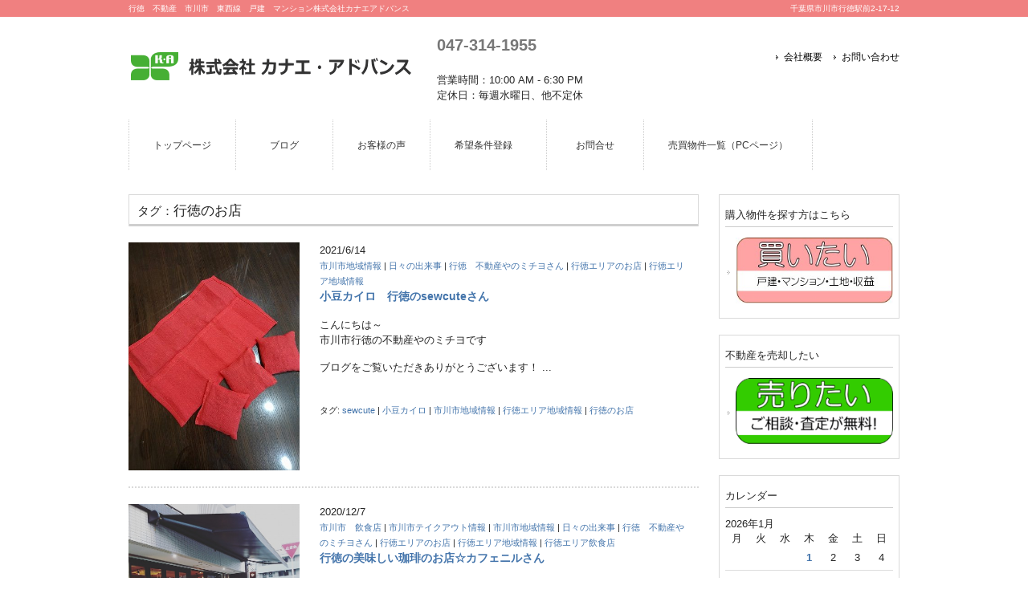

--- FILE ---
content_type: text/html; charset=UTF-8
request_url: https://www.kanae-advance.co.jp/blog/archives/tag/%E8%A1%8C%E5%BE%B3%E3%81%AE%E3%81%8A%E5%BA%97
body_size: 121373
content:
<!DOCTYPE html>
<html lang="ja">
<head>
<meta charset="UTF-8">
<meta name="viewport" content="width=device-width, user-scalable=yes, maximum-scale=1.0, minimum-scale=1.0">
<meta name="format-detection" content="telephone=no">
<title>行徳のお店 | 株式会社　カナエ・アドバンス</title>
<link rel="profile" href="http://gmpg.org/xfn/11">
<!-- style sheet -->
  <link rel="stylesheet" type="text/css" media="all" href="https://www.kanae-advance.co.jp/blog/wp-content/themes/responsive_type_blog/style.css">
  <link rel="stylesheet" type="text/css" media="all" href="https://www.kanae-advance.co.jp/blog/wp-content/themes/responsive_type_blog/style_add.css">
	<link rel="stylesheet" type="text/css" media="all" href="https://www.kanae-advance.co.jp/blog/wp-content/themes/responsive_type_blog/css/style_lightcoral.css">

<!--
<link rel="stylesheet" type="text/css" media="all" href="https://www.kanae-advance.co.jp/blog/wp-content/themes/responsive_type_blog/css/style_orange.css">
<link rel="stylesheet" type="text/css" media="all" href="https://www.kanae-advance.co.jp/blog/wp-content/themes/responsive_type_blog/css/style_red.css">
<link rel="stylesheet" type="text/css" media="all" href="https://www.kanae-advance.co.jp/blog/wp-content/themes/responsive_type_blog/css/style_pink.css">
<link rel="stylesheet" type="text/css" media="all" href="https://www.kanae-advance.co.jp/blog/wp-content/themes/responsive_type_blog/css/style_green.css">
<link rel="stylesheet" type="text/css" media="all" href="https://www.kanae-advance.co.jp/blog/wp-content/themes/responsive_type_blog/css/style_gold.css">
<link rel="stylesheet" type="text/css" media="all" href="https://www.kanae-advance.co.jp/blog/wp-content/themes/responsive_type_blog/css/style_limegreen.css">
<link rel="stylesheet" type="text/css" media="all" href="https://www.kanae-advance.co.jp/blog/wp-content/themes/responsive_type_blog/css/style_midnightblue.css">
<link rel="stylesheet" type="text/css" media="all" href="https://www.kanae-advance.co.jp/blog/wp-content/themes/responsive_type_blog/css/style_gray.css">
<link rel="stylesheet" type="text/css" media="all" href="https://www.kanae-advance.co.jp/blog/wp-content/themes/responsive_type_blog/css/style_seagreen.css">
<link rel="stylesheet" type="text/css" media="all" href="https://www.kanae-advance.co.jp/blog/wp-content/themes/responsive_type_blog/css/style_lightcoral.css">
<link rel="stylesheet" type="text/css" media="all" href="https://www.kanae-advance.co.jp/blog/wp-content/themes/responsive_type_blog/css/style_saddlebrown.css">
<link rel="stylesheet" type="text/css" media="all" href="https://www.kanae-advance.co.jp/blog/wp-content/themes/responsive_type_blog/css/style_chocolate.css">
<link rel="stylesheet" type="text/css" media="all" href="https://www.kanae-advance.co.jp/blog/wp-content/themes/responsive_type_blog/css/style_tomato.css">
<link rel="stylesheet" type="text/css" media="all" href="https://www.kanae-advance.co.jp/blog/wp-content/themes/responsive_type_blog/css/style_lightsalmon.css">
<link rel="stylesheet" type="text/css" media="all" href="https://www.kanae-advance.co.jp/blog/wp-content/themes/responsive_type_blog/css/style_mediumpurple.css">
<link rel="stylesheet" type="text/css" media="all" href="https://www.kanae-advance.co.jp/blog/wp-content/themes/responsive_type_blog/css/style_darkgoldenrod.css">
-->
<!-- /style sheet -->
<link rel="pingback" href="https://www.kanae-advance.co.jp/blog/xmlrpc.php">
<!--[if lt IE 9]>
<script src="https://www.kanae-advance.co.jp/blog/wp-content/themes/responsive_type_blog/js/html5.js"></script>
<script src="https://www.kanae-advance.co.jp/blog/wp-content/themes/responsive_type_blog/js/css3-mediaqueries.js"></script>
<![endif]-->
<script src="https://www.kanae-advance.co.jp/blog/wp-content/themes/responsive_type_blog/js/jquery1.4.4.min.js"></script>
<script src="https://www.kanae-advance.co.jp/blog/wp-content/themes/responsive_type_blog/js/script.js"></script>
<meta name='robots' content='max-image-preview:large' />

<!-- All In One SEO Pack 3.7.1[226,255] -->
<meta name="robots" content="noindex,follow" />
<link rel="next" href="https://www.kanae-advance.co.jp/blog/archives/tag/%E8%A1%8C%E5%BE%B3%E3%81%AE%E3%81%8A%E5%BA%97/page/2" />

<script type="application/ld+json" class="aioseop-schema">{"@context":"https://schema.org","@graph":[{"@type":"Organization","@id":"https://www.kanae-advance.co.jp/blog/#organization","url":"https://www.kanae-advance.co.jp/blog/","name":"株式会社　カナエ・アドバンス","sameAs":[]},{"@type":"WebSite","@id":"https://www.kanae-advance.co.jp/blog/#website","url":"https://www.kanae-advance.co.jp/blog/","name":"株式会社　カナエ・アドバンス","publisher":{"@id":"https://www.kanae-advance.co.jp/blog/#organization"}},{"@type":"CollectionPage","@id":"https://www.kanae-advance.co.jp/blog/archives/tag/%e8%a1%8c%e5%be%b3%e3%81%ae%e3%81%8a%e5%ba%97#collectionpage","url":"https://www.kanae-advance.co.jp/blog/archives/tag/%e8%a1%8c%e5%be%b3%e3%81%ae%e3%81%8a%e5%ba%97","inLanguage":"ja","name":"行徳のお店","isPartOf":{"@id":"https://www.kanae-advance.co.jp/blog/#website"},"breadcrumb":{"@id":"https://www.kanae-advance.co.jp/blog/archives/tag/%e8%a1%8c%e5%be%b3%e3%81%ae%e3%81%8a%e5%ba%97#breadcrumblist"}},{"@type":"BreadcrumbList","@id":"https://www.kanae-advance.co.jp/blog/archives/tag/%e8%a1%8c%e5%be%b3%e3%81%ae%e3%81%8a%e5%ba%97#breadcrumblist","itemListElement":[{"@type":"ListItem","position":1,"item":{"@type":"WebPage","@id":"https://www.kanae-advance.co.jp/blog/","url":"https://www.kanae-advance.co.jp/blog/","name":"株式会社　カナエ・アドバンス"}},{"@type":"ListItem","position":2,"item":{"@type":"WebPage","@id":"https://www.kanae-advance.co.jp/blog/archives/tag/%e8%a1%8c%e5%be%b3%e3%81%ae%e3%81%8a%e5%ba%97","url":"https://www.kanae-advance.co.jp/blog/archives/tag/%e8%a1%8c%e5%be%b3%e3%81%ae%e3%81%8a%e5%ba%97","name":"行徳のお店"}}]}]}</script>
<link rel="canonical" href="https://www.kanae-advance.co.jp/blog/archives/tag/%e8%a1%8c%e5%be%b3%e3%81%ae%e3%81%8a%e5%ba%97" />
<!-- All In One SEO Pack -->
<script type="text/javascript">
window._wpemojiSettings = {"baseUrl":"https:\/\/s.w.org\/images\/core\/emoji\/14.0.0\/72x72\/","ext":".png","svgUrl":"https:\/\/s.w.org\/images\/core\/emoji\/14.0.0\/svg\/","svgExt":".svg","source":{"concatemoji":"https:\/\/www.kanae-advance.co.jp\/blog\/wp-includes\/js\/wp-emoji-release.min.js?ver=521da1a63ad2cfef1b5e85719f41697b"}};
/*! This file is auto-generated */
!function(e,a,t){var n,r,o,i=a.createElement("canvas"),p=i.getContext&&i.getContext("2d");function s(e,t){p.clearRect(0,0,i.width,i.height),p.fillText(e,0,0);e=i.toDataURL();return p.clearRect(0,0,i.width,i.height),p.fillText(t,0,0),e===i.toDataURL()}function c(e){var t=a.createElement("script");t.src=e,t.defer=t.type="text/javascript",a.getElementsByTagName("head")[0].appendChild(t)}for(o=Array("flag","emoji"),t.supports={everything:!0,everythingExceptFlag:!0},r=0;r<o.length;r++)t.supports[o[r]]=function(e){if(p&&p.fillText)switch(p.textBaseline="top",p.font="600 32px Arial",e){case"flag":return s("\ud83c\udff3\ufe0f\u200d\u26a7\ufe0f","\ud83c\udff3\ufe0f\u200b\u26a7\ufe0f")?!1:!s("\ud83c\uddfa\ud83c\uddf3","\ud83c\uddfa\u200b\ud83c\uddf3")&&!s("\ud83c\udff4\udb40\udc67\udb40\udc62\udb40\udc65\udb40\udc6e\udb40\udc67\udb40\udc7f","\ud83c\udff4\u200b\udb40\udc67\u200b\udb40\udc62\u200b\udb40\udc65\u200b\udb40\udc6e\u200b\udb40\udc67\u200b\udb40\udc7f");case"emoji":return!s("\ud83e\udef1\ud83c\udffb\u200d\ud83e\udef2\ud83c\udfff","\ud83e\udef1\ud83c\udffb\u200b\ud83e\udef2\ud83c\udfff")}return!1}(o[r]),t.supports.everything=t.supports.everything&&t.supports[o[r]],"flag"!==o[r]&&(t.supports.everythingExceptFlag=t.supports.everythingExceptFlag&&t.supports[o[r]]);t.supports.everythingExceptFlag=t.supports.everythingExceptFlag&&!t.supports.flag,t.DOMReady=!1,t.readyCallback=function(){t.DOMReady=!0},t.supports.everything||(n=function(){t.readyCallback()},a.addEventListener?(a.addEventListener("DOMContentLoaded",n,!1),e.addEventListener("load",n,!1)):(e.attachEvent("onload",n),a.attachEvent("onreadystatechange",function(){"complete"===a.readyState&&t.readyCallback()})),(e=t.source||{}).concatemoji?c(e.concatemoji):e.wpemoji&&e.twemoji&&(c(e.twemoji),c(e.wpemoji)))}(window,document,window._wpemojiSettings);
</script>
<style type="text/css">
img.wp-smiley,
img.emoji {
	display: inline !important;
	border: none !important;
	box-shadow: none !important;
	height: 1em !important;
	width: 1em !important;
	margin: 0 0.07em !important;
	vertical-align: -0.1em !important;
	background: none !important;
	padding: 0 !important;
}
</style>
	<link rel='stylesheet' id='wp-block-library-css' href='https://www.kanae-advance.co.jp/blog/wp-includes/css/dist/block-library/style.min.css?ver=521da1a63ad2cfef1b5e85719f41697b' type='text/css' media='all' />
<link rel='stylesheet' id='classic-theme-styles-css' href='https://www.kanae-advance.co.jp/blog/wp-includes/css/classic-themes.min.css?ver=521da1a63ad2cfef1b5e85719f41697b' type='text/css' media='all' />
<style id='global-styles-inline-css' type='text/css'>
body{--wp--preset--color--black: #000000;--wp--preset--color--cyan-bluish-gray: #abb8c3;--wp--preset--color--white: #ffffff;--wp--preset--color--pale-pink: #f78da7;--wp--preset--color--vivid-red: #cf2e2e;--wp--preset--color--luminous-vivid-orange: #ff6900;--wp--preset--color--luminous-vivid-amber: #fcb900;--wp--preset--color--light-green-cyan: #7bdcb5;--wp--preset--color--vivid-green-cyan: #00d084;--wp--preset--color--pale-cyan-blue: #8ed1fc;--wp--preset--color--vivid-cyan-blue: #0693e3;--wp--preset--color--vivid-purple: #9b51e0;--wp--preset--gradient--vivid-cyan-blue-to-vivid-purple: linear-gradient(135deg,rgba(6,147,227,1) 0%,rgb(155,81,224) 100%);--wp--preset--gradient--light-green-cyan-to-vivid-green-cyan: linear-gradient(135deg,rgb(122,220,180) 0%,rgb(0,208,130) 100%);--wp--preset--gradient--luminous-vivid-amber-to-luminous-vivid-orange: linear-gradient(135deg,rgba(252,185,0,1) 0%,rgba(255,105,0,1) 100%);--wp--preset--gradient--luminous-vivid-orange-to-vivid-red: linear-gradient(135deg,rgba(255,105,0,1) 0%,rgb(207,46,46) 100%);--wp--preset--gradient--very-light-gray-to-cyan-bluish-gray: linear-gradient(135deg,rgb(238,238,238) 0%,rgb(169,184,195) 100%);--wp--preset--gradient--cool-to-warm-spectrum: linear-gradient(135deg,rgb(74,234,220) 0%,rgb(151,120,209) 20%,rgb(207,42,186) 40%,rgb(238,44,130) 60%,rgb(251,105,98) 80%,rgb(254,248,76) 100%);--wp--preset--gradient--blush-light-purple: linear-gradient(135deg,rgb(255,206,236) 0%,rgb(152,150,240) 100%);--wp--preset--gradient--blush-bordeaux: linear-gradient(135deg,rgb(254,205,165) 0%,rgb(254,45,45) 50%,rgb(107,0,62) 100%);--wp--preset--gradient--luminous-dusk: linear-gradient(135deg,rgb(255,203,112) 0%,rgb(199,81,192) 50%,rgb(65,88,208) 100%);--wp--preset--gradient--pale-ocean: linear-gradient(135deg,rgb(255,245,203) 0%,rgb(182,227,212) 50%,rgb(51,167,181) 100%);--wp--preset--gradient--electric-grass: linear-gradient(135deg,rgb(202,248,128) 0%,rgb(113,206,126) 100%);--wp--preset--gradient--midnight: linear-gradient(135deg,rgb(2,3,129) 0%,rgb(40,116,252) 100%);--wp--preset--duotone--dark-grayscale: url('#wp-duotone-dark-grayscale');--wp--preset--duotone--grayscale: url('#wp-duotone-grayscale');--wp--preset--duotone--purple-yellow: url('#wp-duotone-purple-yellow');--wp--preset--duotone--blue-red: url('#wp-duotone-blue-red');--wp--preset--duotone--midnight: url('#wp-duotone-midnight');--wp--preset--duotone--magenta-yellow: url('#wp-duotone-magenta-yellow');--wp--preset--duotone--purple-green: url('#wp-duotone-purple-green');--wp--preset--duotone--blue-orange: url('#wp-duotone-blue-orange');--wp--preset--font-size--small: 13px;--wp--preset--font-size--medium: 20px;--wp--preset--font-size--large: 36px;--wp--preset--font-size--x-large: 42px;--wp--preset--spacing--20: 0.44rem;--wp--preset--spacing--30: 0.67rem;--wp--preset--spacing--40: 1rem;--wp--preset--spacing--50: 1.5rem;--wp--preset--spacing--60: 2.25rem;--wp--preset--spacing--70: 3.38rem;--wp--preset--spacing--80: 5.06rem;--wp--preset--shadow--natural: 6px 6px 9px rgba(0, 0, 0, 0.2);--wp--preset--shadow--deep: 12px 12px 50px rgba(0, 0, 0, 0.4);--wp--preset--shadow--sharp: 6px 6px 0px rgba(0, 0, 0, 0.2);--wp--preset--shadow--outlined: 6px 6px 0px -3px rgba(255, 255, 255, 1), 6px 6px rgba(0, 0, 0, 1);--wp--preset--shadow--crisp: 6px 6px 0px rgba(0, 0, 0, 1);}:where(.is-layout-flex){gap: 0.5em;}body .is-layout-flow > .alignleft{float: left;margin-inline-start: 0;margin-inline-end: 2em;}body .is-layout-flow > .alignright{float: right;margin-inline-start: 2em;margin-inline-end: 0;}body .is-layout-flow > .aligncenter{margin-left: auto !important;margin-right: auto !important;}body .is-layout-constrained > .alignleft{float: left;margin-inline-start: 0;margin-inline-end: 2em;}body .is-layout-constrained > .alignright{float: right;margin-inline-start: 2em;margin-inline-end: 0;}body .is-layout-constrained > .aligncenter{margin-left: auto !important;margin-right: auto !important;}body .is-layout-constrained > :where(:not(.alignleft):not(.alignright):not(.alignfull)){max-width: var(--wp--style--global--content-size);margin-left: auto !important;margin-right: auto !important;}body .is-layout-constrained > .alignwide{max-width: var(--wp--style--global--wide-size);}body .is-layout-flex{display: flex;}body .is-layout-flex{flex-wrap: wrap;align-items: center;}body .is-layout-flex > *{margin: 0;}:where(.wp-block-columns.is-layout-flex){gap: 2em;}.has-black-color{color: var(--wp--preset--color--black) !important;}.has-cyan-bluish-gray-color{color: var(--wp--preset--color--cyan-bluish-gray) !important;}.has-white-color{color: var(--wp--preset--color--white) !important;}.has-pale-pink-color{color: var(--wp--preset--color--pale-pink) !important;}.has-vivid-red-color{color: var(--wp--preset--color--vivid-red) !important;}.has-luminous-vivid-orange-color{color: var(--wp--preset--color--luminous-vivid-orange) !important;}.has-luminous-vivid-amber-color{color: var(--wp--preset--color--luminous-vivid-amber) !important;}.has-light-green-cyan-color{color: var(--wp--preset--color--light-green-cyan) !important;}.has-vivid-green-cyan-color{color: var(--wp--preset--color--vivid-green-cyan) !important;}.has-pale-cyan-blue-color{color: var(--wp--preset--color--pale-cyan-blue) !important;}.has-vivid-cyan-blue-color{color: var(--wp--preset--color--vivid-cyan-blue) !important;}.has-vivid-purple-color{color: var(--wp--preset--color--vivid-purple) !important;}.has-black-background-color{background-color: var(--wp--preset--color--black) !important;}.has-cyan-bluish-gray-background-color{background-color: var(--wp--preset--color--cyan-bluish-gray) !important;}.has-white-background-color{background-color: var(--wp--preset--color--white) !important;}.has-pale-pink-background-color{background-color: var(--wp--preset--color--pale-pink) !important;}.has-vivid-red-background-color{background-color: var(--wp--preset--color--vivid-red) !important;}.has-luminous-vivid-orange-background-color{background-color: var(--wp--preset--color--luminous-vivid-orange) !important;}.has-luminous-vivid-amber-background-color{background-color: var(--wp--preset--color--luminous-vivid-amber) !important;}.has-light-green-cyan-background-color{background-color: var(--wp--preset--color--light-green-cyan) !important;}.has-vivid-green-cyan-background-color{background-color: var(--wp--preset--color--vivid-green-cyan) !important;}.has-pale-cyan-blue-background-color{background-color: var(--wp--preset--color--pale-cyan-blue) !important;}.has-vivid-cyan-blue-background-color{background-color: var(--wp--preset--color--vivid-cyan-blue) !important;}.has-vivid-purple-background-color{background-color: var(--wp--preset--color--vivid-purple) !important;}.has-black-border-color{border-color: var(--wp--preset--color--black) !important;}.has-cyan-bluish-gray-border-color{border-color: var(--wp--preset--color--cyan-bluish-gray) !important;}.has-white-border-color{border-color: var(--wp--preset--color--white) !important;}.has-pale-pink-border-color{border-color: var(--wp--preset--color--pale-pink) !important;}.has-vivid-red-border-color{border-color: var(--wp--preset--color--vivid-red) !important;}.has-luminous-vivid-orange-border-color{border-color: var(--wp--preset--color--luminous-vivid-orange) !important;}.has-luminous-vivid-amber-border-color{border-color: var(--wp--preset--color--luminous-vivid-amber) !important;}.has-light-green-cyan-border-color{border-color: var(--wp--preset--color--light-green-cyan) !important;}.has-vivid-green-cyan-border-color{border-color: var(--wp--preset--color--vivid-green-cyan) !important;}.has-pale-cyan-blue-border-color{border-color: var(--wp--preset--color--pale-cyan-blue) !important;}.has-vivid-cyan-blue-border-color{border-color: var(--wp--preset--color--vivid-cyan-blue) !important;}.has-vivid-purple-border-color{border-color: var(--wp--preset--color--vivid-purple) !important;}.has-vivid-cyan-blue-to-vivid-purple-gradient-background{background: var(--wp--preset--gradient--vivid-cyan-blue-to-vivid-purple) !important;}.has-light-green-cyan-to-vivid-green-cyan-gradient-background{background: var(--wp--preset--gradient--light-green-cyan-to-vivid-green-cyan) !important;}.has-luminous-vivid-amber-to-luminous-vivid-orange-gradient-background{background: var(--wp--preset--gradient--luminous-vivid-amber-to-luminous-vivid-orange) !important;}.has-luminous-vivid-orange-to-vivid-red-gradient-background{background: var(--wp--preset--gradient--luminous-vivid-orange-to-vivid-red) !important;}.has-very-light-gray-to-cyan-bluish-gray-gradient-background{background: var(--wp--preset--gradient--very-light-gray-to-cyan-bluish-gray) !important;}.has-cool-to-warm-spectrum-gradient-background{background: var(--wp--preset--gradient--cool-to-warm-spectrum) !important;}.has-blush-light-purple-gradient-background{background: var(--wp--preset--gradient--blush-light-purple) !important;}.has-blush-bordeaux-gradient-background{background: var(--wp--preset--gradient--blush-bordeaux) !important;}.has-luminous-dusk-gradient-background{background: var(--wp--preset--gradient--luminous-dusk) !important;}.has-pale-ocean-gradient-background{background: var(--wp--preset--gradient--pale-ocean) !important;}.has-electric-grass-gradient-background{background: var(--wp--preset--gradient--electric-grass) !important;}.has-midnight-gradient-background{background: var(--wp--preset--gradient--midnight) !important;}.has-small-font-size{font-size: var(--wp--preset--font-size--small) !important;}.has-medium-font-size{font-size: var(--wp--preset--font-size--medium) !important;}.has-large-font-size{font-size: var(--wp--preset--font-size--large) !important;}.has-x-large-font-size{font-size: var(--wp--preset--font-size--x-large) !important;}
.wp-block-navigation a:where(:not(.wp-element-button)){color: inherit;}
:where(.wp-block-columns.is-layout-flex){gap: 2em;}
.wp-block-pullquote{font-size: 1.5em;line-height: 1.6;}
</style>
<link rel='stylesheet' id='wpfront-scroll-top-css' href='https://www.kanae-advance.co.jp/blog/wp-content/plugins/wpfront-scroll-top/css/wpfront-scroll-top.min.css?ver=2.0.7.08086' type='text/css' media='all' />
<link rel='stylesheet' id='fancybox-css' href='https://www.kanae-advance.co.jp/blog/wp-content/plugins/easy-fancybox/fancybox/1.5.4/jquery.fancybox.min.css?ver=521da1a63ad2cfef1b5e85719f41697b' type='text/css' media='screen' />
<script type='text/javascript' src='https://www.kanae-advance.co.jp/blog/wp-includes/js/jquery/jquery.min.js?ver=3.6.4' id='jquery-core-js'></script>
<script type='text/javascript' src='https://www.kanae-advance.co.jp/blog/wp-includes/js/jquery/jquery-migrate.min.js?ver=3.4.0' id='jquery-migrate-js'></script>
<link rel="https://api.w.org/" href="https://www.kanae-advance.co.jp/blog/wp-json/" /><link rel="alternate" type="application/json" href="https://www.kanae-advance.co.jp/blog/wp-json/wp/v2/tags/147" /><meta name="generator" content="Site Kit by Google 1.103.0" /><meta name="google-site-verification" content="pP_ZAtSmzyKH8Z476zCFwzLJxGOg66jUxup6nDTSUew"></head>
<body>
<header id="header" role="banner">

  <div class="bg">
  	<div class="inner">
			<h1>行徳　不動産　市川市　東西線　戸建　マンション株式会社カナエアドバンス</h1>
      <p>千葉県市川市行徳駅前2-17-12<br></p>
    </div>
  </div>

	<div class="inner">
    <div class="hdinner">
  		<!-- <h2 class="logo"><a href="https://www.kanae-advance.co.jp/blog/" title="株式会社　カナエ・アドバンス" rel="home"><img src="https://www.kanae-advance.co.jp/blog/wp-content/uploads/2019/02/company.gif" alt=""></a></h2>-->
  		<h2 class="logo"><a href="https://www.kanae-advance.co.jp/blog/" title="" rel="home"><img src="https://www.kanae-advance.co.jp/blog/wp-content/uploads/2019/02/company.gif" alt=""></a></h2>
    </div>
    
    <div class="hdinner" style="margin: 20px;">
        <span class="hdinner_tel"><a href="tel:0473141955">047-314-1955</a></span><br />
        
       <br /><span>営業時間：10:00 AM - 6:30 PM</span><br />        <span>定休日：毎週水曜日、他不定休</span>        
    </div>
    
    <div class="hdinner_r">
    	<ul><li id="menu-item-835" class="menu-item menu-item-type-custom menu-item-object-custom menu-item-835"><a href="https://www.kanae-advance.co.jp/kaisha.htm">会社概要</a></li>
<li id="menu-item-802" class="menu-item menu-item-type-custom menu-item-object-custom menu-item-802"><a href="https://www.kanae-advance.co.jp/cf_cgi2/toiawase.htm">お問い合わせ</a></li>
</ul>    </div>
	</div>
</header>

  <nav id="mainNav">
    <div class="inner">
    <a class="menu" id="menu"><span>MENU</span></a>
		<div class="panel">   
    <ul><li id="menu-item-837" class="menu-item menu-item-type-custom menu-item-object-custom"><a href="https://www.kanae-advance.co.jp"><strong>トップページ</strong></a></li>
<li id="menu-item-836" class="menu-item menu-item-type-post_type menu-item-object-page menu-item-home"><a href="https://www.kanae-advance.co.jp/blog/"><strong>ブログ</strong></a></li>
<li id="menu-item-1027" class="menu-item menu-item-type-custom menu-item-object-custom"><a href="https://www.kanae-advance.co.jp/voice1.htm"><strong>お客様の声</strong></a></li>
<li id="menu-item-1025" class="menu-item menu-item-type-custom menu-item-object-custom"><a href="https://www.kanae-advance.co.jp/mp/cf_cgi3/kiboujoken.htm"><strong>希望条件登録　</strong></a></li>
<li id="menu-item-1026" class="menu-item menu-item-type-custom menu-item-object-custom"><a href="https://www.kanae-advance.co.jp/mp/cf_cgi2/toiawase.htm"><strong>お問合せ</strong></a></li>
<li id="menu-item-1028" class="menu-item menu-item-type-custom menu-item-object-custom"><a href="https://www.kanae-advance.co.jp/baibai/b_bukken.html"><strong>売買物件一覧（PCページ）</strong></a></li>
</ul>   
    </div>
    </div>
  </nav>
<div id="wrapper">

  <div id="content">
    

	    <h2 class="title first"><span><span class="list-cat">タグ：</span>行徳のお店</span></h2>
    
	

	<div class="post">

<article id="post-12731">
    
<div class="twoClm_box">
<!-- thumnail -->
<div class="twoClm_box_inner_img">
  <a href="https://www.kanae-advance.co.jp/blog/archives/12731">
        <img width="375" height="500" src="https://www.kanae-advance.co.jp/blog/wp-content/uploads/2021/06/DSC_3982-e1623661860443.jpg" class="attachment-post-thumbnail size-post-thumbnail wp-post-image" alt="" decoding="async" srcset="https://www.kanae-advance.co.jp/blog/wp-content/uploads/2021/06/DSC_3982-e1623661860443.jpg 375w, https://www.kanae-advance.co.jp/blog/wp-content/uploads/2021/06/DSC_3982-e1623661860443-225x300.jpg 225w, https://www.kanae-advance.co.jp/blog/wp-content/uploads/2021/06/DSC_3982-e1623661860443-75x100.jpg 75w" sizes="(max-width: 375px) 100vw, 375px" />    </a>
</div>
<!-- /thumnail -->

<!-- text -->
<div class="twoClm_box_inner_txt">
	<p>
    
    <time datetime="2021-06-14">2021/6/14</time><br>
	<span class="list-cat"><a href="https://www.kanae-advance.co.jp/blog/archives/category/%e5%b8%82%e5%b7%9d%e5%b8%82%e5%9c%b0%e5%9f%9f%e6%83%85%e5%a0%b1" rel="category tag">市川市地域情報</a> | <a href="https://www.kanae-advance.co.jp/blog/archives/category/bcat13" rel="category tag">日々の出来事</a> | <a href="https://www.kanae-advance.co.jp/blog/archives/category/bcat1" rel="category tag">行徳　不動産やのミチヨさん</a> | <a href="https://www.kanae-advance.co.jp/blog/archives/category/%e8%a1%8c%e5%be%b3%e3%82%a8%e3%83%aa%e3%82%a2%e5%9c%b0%e5%9f%9f%e6%83%85%e5%a0%b1/%e8%a1%8c%e5%be%b3%e3%82%a8%e3%83%aa%e3%82%a2%e3%81%ae%e3%81%8a%e5%ba%97" rel="category tag">行徳エリアのお店</a> | <a href="https://www.kanae-advance.co.jp/blog/archives/category/%e8%a1%8c%e5%be%b3%e3%82%a8%e3%83%aa%e3%82%a2%e5%9c%b0%e5%9f%9f%e6%83%85%e5%a0%b1" rel="category tag">行徳エリア地域情報</a></span><br>
    <span class="privacy_bold"><a href="https://www.kanae-advance.co.jp/blog/archives/12731">小豆カイロ　行徳のsewcuteさん</a></span><br>
    <p>こんにちは～<br />市川市行徳の不動産やのミチヨです</p><p>ブログをご覧いただきありがとうございます！ ...</p>    <br><span class="list-cat">タグ:&nbsp;<a href="https://www.kanae-advance.co.jp/blog/archives/tag/sewcute" rel="tag">sewcute</a> | <a href="https://www.kanae-advance.co.jp/blog/archives/tag/%e5%b0%8f%e8%b1%86%e3%82%ab%e3%82%a4%e3%83%ad" rel="tag">小豆カイロ</a> | <a href="https://www.kanae-advance.co.jp/blog/archives/tag/%e5%b8%82%e5%b7%9d%e5%b8%82%e5%9c%b0%e5%9f%9f%e6%83%85%e5%a0%b1" rel="tag">市川市地域情報</a> | <a href="https://www.kanae-advance.co.jp/blog/archives/tag/%e8%a1%8c%e5%be%b3%e3%82%a8%e3%83%aa%e3%82%a2%e5%9c%b0%e5%9f%9f%e6%83%85%e5%a0%b1" rel="tag">行徳エリア地域情報</a> | <a href="https://www.kanae-advance.co.jp/blog/archives/tag/%e8%a1%8c%e5%be%b3%e3%81%ae%e3%81%8a%e5%ba%97" rel="tag">行徳のお店</a></span>    </p>
</div>
<!-- /text -->

</div> 
</article>
	

<article id="post-11669">
    
<div class="twoClm_box">
<!-- thumnail -->
<div class="twoClm_box_inner_img">
  <a href="https://www.kanae-advance.co.jp/blog/archives/11669">
        <img width="500" height="499" src="https://www.kanae-advance.co.jp/blog/wp-content/uploads/2020/11/IMG_20201207_171451_449.jpg" class="attachment-post-thumbnail size-post-thumbnail wp-post-image" alt="" decoding="async" loading="lazy" srcset="https://www.kanae-advance.co.jp/blog/wp-content/uploads/2020/11/IMG_20201207_171451_449.jpg 500w, https://www.kanae-advance.co.jp/blog/wp-content/uploads/2020/11/IMG_20201207_171451_449-150x150.jpg 150w, https://www.kanae-advance.co.jp/blog/wp-content/uploads/2020/11/IMG_20201207_171451_449-300x300.jpg 300w, https://www.kanae-advance.co.jp/blog/wp-content/uploads/2020/11/IMG_20201207_171451_449-100x100.jpg 100w, https://www.kanae-advance.co.jp/blog/wp-content/uploads/2020/11/IMG_20201207_171451_449-45x45.jpg 45w, https://www.kanae-advance.co.jp/blog/wp-content/uploads/2020/11/IMG_20201207_171451_449-120x120.jpg 120w" sizes="(max-width: 500px) 100vw, 500px" />    </a>
</div>
<!-- /thumnail -->

<!-- text -->
<div class="twoClm_box_inner_txt">
	<p>
    
    <time datetime="2020-12-07">2020/12/7</time><br>
	<span class="list-cat"><a href="https://www.kanae-advance.co.jp/blog/archives/category/%e5%b8%82%e5%b7%9d%e5%b8%82%e5%9c%b0%e5%9f%9f%e6%83%85%e5%a0%b1/%e5%b8%82%e5%b7%9d%e5%b8%82%e3%80%80%e9%a3%b2%e9%a3%9f%e5%ba%97" rel="category tag">市川市　飲食店</a> | <a href="https://www.kanae-advance.co.jp/blog/archives/category/%e5%b8%82%e5%b7%9d%e5%b8%82%e5%9c%b0%e5%9f%9f%e6%83%85%e5%a0%b1/%e5%b8%82%e5%b7%9d%e5%b8%82%e3%83%86%e3%82%a4%e3%82%af%e3%82%a2%e3%82%a6%e3%83%88%e6%83%85%e5%a0%b1" rel="category tag">市川市テイクアウト情報</a> | <a href="https://www.kanae-advance.co.jp/blog/archives/category/%e5%b8%82%e5%b7%9d%e5%b8%82%e5%9c%b0%e5%9f%9f%e6%83%85%e5%a0%b1" rel="category tag">市川市地域情報</a> | <a href="https://www.kanae-advance.co.jp/blog/archives/category/bcat13" rel="category tag">日々の出来事</a> | <a href="https://www.kanae-advance.co.jp/blog/archives/category/bcat1" rel="category tag">行徳　不動産やのミチヨさん</a> | <a href="https://www.kanae-advance.co.jp/blog/archives/category/%e8%a1%8c%e5%be%b3%e3%82%a8%e3%83%aa%e3%82%a2%e5%9c%b0%e5%9f%9f%e6%83%85%e5%a0%b1/%e8%a1%8c%e5%be%b3%e3%82%a8%e3%83%aa%e3%82%a2%e3%81%ae%e3%81%8a%e5%ba%97" rel="category tag">行徳エリアのお店</a> | <a href="https://www.kanae-advance.co.jp/blog/archives/category/%e8%a1%8c%e5%be%b3%e3%82%a8%e3%83%aa%e3%82%a2%e5%9c%b0%e5%9f%9f%e6%83%85%e5%a0%b1" rel="category tag">行徳エリア地域情報</a> | <a href="https://www.kanae-advance.co.jp/blog/archives/category/%e8%a1%8c%e5%be%b3%e3%82%a8%e3%83%aa%e3%82%a2%e5%9c%b0%e5%9f%9f%e6%83%85%e5%a0%b1/%e8%a1%8c%e5%be%b3%e3%82%a8%e3%83%aa%e3%82%a2%e9%a3%b2%e9%a3%9f%e5%ba%97" rel="category tag">行徳エリア飲食店</a></span><br>
    <span class="privacy_bold"><a href="https://www.kanae-advance.co.jp/blog/archives/11669">行徳の美味しい珈琲のお店☆カフェニルさん</a></span><br>
    <p>こんにちは～<br />市川市行徳の不動産やのミチヨです</p><p>ブログをご覧いただきありがとうございます！ ...</p>    <br><span class="list-cat">タグ:&nbsp;<a href="https://www.kanae-advance.co.jp/blog/archives/tag/%e3%82%ab%e3%83%95%e3%82%a7%e3%83%8b%e3%83%ab" rel="tag">カフェニル</a> | <a href="https://www.kanae-advance.co.jp/blog/archives/tag/%e5%b8%82%e5%b7%9d%e5%b8%82%e3%83%86%e3%82%a4%e3%82%af%e3%82%a2%e3%82%a6%e3%83%88%e6%83%85%e5%a0%b1" rel="tag">市川市テイクアウト情報</a> | <a href="https://www.kanae-advance.co.jp/blog/archives/tag/%e7%8f%88%e7%90%b2" rel="tag">珈琲</a> | <a href="https://www.kanae-advance.co.jp/blog/archives/tag/%e8%a1%8c%e5%be%b3%e3%82%a8%e3%83%aa%e3%82%a2%e3%83%86%e3%82%a4%e3%82%af%e3%82%a2%e3%82%a6%e3%83%88%e6%83%85%e5%a0%b1" rel="tag">行徳エリアテイクアウト情報</a> | <a href="https://www.kanae-advance.co.jp/blog/archives/tag/%e8%a1%8c%e5%be%b3%e3%82%a8%e3%83%aa%e3%82%a2%e5%9c%b0%e5%9f%9f%e6%83%85%e5%a0%b1" rel="tag">行徳エリア地域情報</a> | <a href="https://www.kanae-advance.co.jp/blog/archives/tag/%e8%a1%8c%e5%be%b3%e3%81%ae%e3%81%8a%e5%ba%97" rel="tag">行徳のお店</a></span>    </p>
</div>
<!-- /text -->

</div> 
</article>
	

<article id="post-11262">
    
<div class="twoClm_box">
<!-- thumnail -->
<div class="twoClm_box_inner_img">
  <a href="https://www.kanae-advance.co.jp/blog/archives/11262">
        <img width="500" height="375" src="https://www.kanae-advance.co.jp/blog/wp-content/uploads/2020/10/DSC_2491.jpg" class="attachment-post-thumbnail size-post-thumbnail wp-post-image" alt="" decoding="async" loading="lazy" srcset="https://www.kanae-advance.co.jp/blog/wp-content/uploads/2020/10/DSC_2491.jpg 500w, https://www.kanae-advance.co.jp/blog/wp-content/uploads/2020/10/DSC_2491-300x225.jpg 300w, https://www.kanae-advance.co.jp/blog/wp-content/uploads/2020/10/DSC_2491-133x100.jpg 133w" sizes="(max-width: 500px) 100vw, 500px" />    </a>
</div>
<!-- /thumnail -->

<!-- text -->
<div class="twoClm_box_inner_txt">
	<p>
    
    <time datetime="2020-10-08">2020/10/8</time><br>
	<span class="list-cat"><a href="https://www.kanae-advance.co.jp/blog/archives/category/%e5%b8%82%e5%b7%9d%e5%b8%82%e5%9c%b0%e5%9f%9f%e6%83%85%e5%a0%b1" rel="category tag">市川市地域情報</a> | <a href="https://www.kanae-advance.co.jp/blog/archives/category/bcat13" rel="category tag">日々の出来事</a> | <a href="https://www.kanae-advance.co.jp/blog/archives/category/bcat1" rel="category tag">行徳　不動産やのミチヨさん</a> | <a href="https://www.kanae-advance.co.jp/blog/archives/category/%e8%a1%8c%e5%be%b3%e3%82%a8%e3%83%aa%e3%82%a2%e5%9c%b0%e5%9f%9f%e6%83%85%e5%a0%b1/%e8%a1%8c%e5%be%b3%e3%82%a8%e3%83%aa%e3%82%a2%e3%81%ae%e3%81%8a%e5%ba%97" rel="category tag">行徳エリアのお店</a> | <a href="https://www.kanae-advance.co.jp/blog/archives/category/%e8%a1%8c%e5%be%b3%e3%82%a8%e3%83%aa%e3%82%a2%e5%9c%b0%e5%9f%9f%e6%83%85%e5%a0%b1" rel="category tag">行徳エリア地域情報</a></span><br>
    <span class="privacy_bold"><a href="https://www.kanae-advance.co.jp/blog/archives/11262">行徳エリア地域情報☆東京修理センターさん</a></span><br>
    <p>こんにちは～<br>市川市行徳の不動産やのミチヨです</p><p>ブログをご覧いただきありがとうございます！ ...</p>    <br><span class="list-cat">タグ:&nbsp;<a href="https://www.kanae-advance.co.jp/blog/archives/tag/%e5%90%88%e9%8d%b5" rel="tag">合鍵</a> | <a href="https://www.kanae-advance.co.jp/blog/archives/tag/%e5%b8%82%e5%b7%9d%e5%b8%82%e5%9c%b0%e5%9f%9f%e6%83%85%e5%a0%b1" rel="tag">市川市地域情報</a> | <a href="https://www.kanae-advance.co.jp/blog/archives/tag/%e6%9d%b1%e4%ba%ac%e4%bf%ae%e7%90%86%e3%82%bb%e3%83%b3%e3%82%bf%e3%83%bc" rel="tag">東京修理センター</a> | <a href="https://www.kanae-advance.co.jp/blog/archives/tag/%e8%a1%8c%e5%be%b3%e3%82%a8%e3%83%aa%e3%82%a2%e5%9c%b0%e5%9f%9f%e6%83%85%e5%a0%b1" rel="tag">行徳エリア地域情報</a> | <a href="https://www.kanae-advance.co.jp/blog/archives/tag/%e8%a1%8c%e5%be%b3%e3%81%ae%e3%81%8a%e5%ba%97" rel="tag">行徳のお店</a> | <a href="https://www.kanae-advance.co.jp/blog/archives/tag/%e9%9d%b4%e4%bf%ae%e7%90%86" rel="tag">靴修理</a></span>    </p>
</div>
<!-- /text -->

</div> 
</article>
	

<article id="post-10651">
    
<div class="twoClm_box">
<!-- thumnail -->
<div class="twoClm_box_inner_img">
  <a href="https://www.kanae-advance.co.jp/blog/archives/10651">
        <img width="500" height="499" src="https://www.kanae-advance.co.jp/blog/wp-content/uploads/2020/07/IMG_20200801_164545_335.jpg" class="attachment-post-thumbnail size-post-thumbnail wp-post-image" alt="" decoding="async" loading="lazy" srcset="https://www.kanae-advance.co.jp/blog/wp-content/uploads/2020/07/IMG_20200801_164545_335.jpg 500w, https://www.kanae-advance.co.jp/blog/wp-content/uploads/2020/07/IMG_20200801_164545_335-150x150.jpg 150w, https://www.kanae-advance.co.jp/blog/wp-content/uploads/2020/07/IMG_20200801_164545_335-300x300.jpg 300w, https://www.kanae-advance.co.jp/blog/wp-content/uploads/2020/07/IMG_20200801_164545_335-100x100.jpg 100w, https://www.kanae-advance.co.jp/blog/wp-content/uploads/2020/07/IMG_20200801_164545_335-45x45.jpg 45w, https://www.kanae-advance.co.jp/blog/wp-content/uploads/2020/07/IMG_20200801_164545_335-120x120.jpg 120w" sizes="(max-width: 500px) 100vw, 500px" />    </a>
</div>
<!-- /thumnail -->

<!-- text -->
<div class="twoClm_box_inner_txt">
	<p>
    
    <time datetime="2020-08-01">2020/8/1</time><br>
	<span class="list-cat"><a href="https://www.kanae-advance.co.jp/blog/archives/category/%e5%b8%82%e5%b7%9d%e5%b8%82%e5%9c%b0%e5%9f%9f%e6%83%85%e5%a0%b1" rel="category tag">市川市地域情報</a> | <a href="https://www.kanae-advance.co.jp/blog/archives/category/bcat13" rel="category tag">日々の出来事</a> | <a href="https://www.kanae-advance.co.jp/blog/archives/category/bcat1" rel="category tag">行徳　不動産やのミチヨさん</a> | <a href="https://www.kanae-advance.co.jp/blog/archives/category/%e8%a1%8c%e5%be%b3%e3%82%a8%e3%83%aa%e3%82%a2%e5%9c%b0%e5%9f%9f%e6%83%85%e5%a0%b1/%e8%a1%8c%e5%be%b3%e3%82%a8%e3%83%aa%e3%82%a2%e3%81%ae%e3%81%8a%e5%ba%97" rel="category tag">行徳エリアのお店</a> | <a href="https://www.kanae-advance.co.jp/blog/archives/category/%e8%a1%8c%e5%be%b3%e3%82%a8%e3%83%aa%e3%82%a2%e5%9c%b0%e5%9f%9f%e6%83%85%e5%a0%b1" rel="category tag">行徳エリア地域情報</a></span><br>
    <span class="privacy_bold"><a href="https://www.kanae-advance.co.jp/blog/archives/10651">ちりつも☆行徳ポイント貯めよう~</a></span><br>
    <p> </p><p> 市川市・東西線・行徳エリアの不動産会社<br />行徳 妙典 南行徳 浦安 原木中山 西船橋 ...</p>    <br><span class="list-cat">タグ:&nbsp;<a href="https://www.kanae-advance.co.jp/blog/archives/tag/%e3%82%a2%e3%83%97%e3%83%aa" rel="tag">アプリ</a> | <a href="https://www.kanae-advance.co.jp/blog/archives/tag/%e3%81%a1%e3%82%8a%e3%81%a4%e3%82%82" rel="tag">ちりつも</a> | <a href="https://www.kanae-advance.co.jp/blog/archives/tag/%e5%95%86%e5%93%81%e3%82%b2%e3%83%83%e3%83%88" rel="tag">商品ゲット</a> | <a href="https://www.kanae-advance.co.jp/blog/archives/tag/%e5%b8%82%e5%b7%9d%e5%b8%82%e5%9c%b0%e5%9f%9f%e6%83%85%e5%a0%b1" rel="tag">市川市地域情報</a> | <a href="https://www.kanae-advance.co.jp/blog/archives/tag/%e6%97%a5%e3%80%85%e3%81%ae%e5%87%ba%e6%9d%a5%e4%ba%8b" rel="tag">日々の出来事</a> | <a href="https://www.kanae-advance.co.jp/blog/archives/tag/%e8%a1%8c%e5%be%b3%e3%82%a8%e3%83%aa%e3%82%a2%e5%9c%b0%e5%9f%9f%e6%83%85%e5%a0%b1" rel="tag">行徳エリア地域情報</a> | <a href="https://www.kanae-advance.co.jp/blog/archives/tag/%e8%a1%8c%e5%be%b3%e3%81%ae%e3%81%8a%e5%ba%97" rel="tag">行徳のお店</a> | <a href="https://www.kanae-advance.co.jp/blog/archives/tag/%e8%a1%8c%e5%be%b3%e3%83%9d%e3%82%a4%e3%83%b3%e3%83%88" rel="tag">行徳ポイント</a> | <a href="https://www.kanae-advance.co.jp/blog/archives/tag/%e8%a1%8c%e5%be%b3%e6%96%b0%e8%81%9e" rel="tag">行徳新聞</a></span>    </p>
</div>
<!-- /text -->

</div> 
</article>
	

<article id="post-10634">
    
<div class="twoClm_box">
<!-- thumnail -->
<div class="twoClm_box_inner_img">
  <a href="https://www.kanae-advance.co.jp/blog/archives/10634">
        <img width="375" height="500" src="https://www.kanae-advance.co.jp/blog/wp-content/uploads/2020/07/20-07-31-18-22-25-440_deco.jpg" class="attachment-post-thumbnail size-post-thumbnail wp-post-image" alt="" decoding="async" loading="lazy" srcset="https://www.kanae-advance.co.jp/blog/wp-content/uploads/2020/07/20-07-31-18-22-25-440_deco.jpg 375w, https://www.kanae-advance.co.jp/blog/wp-content/uploads/2020/07/20-07-31-18-22-25-440_deco-225x300.jpg 225w, https://www.kanae-advance.co.jp/blog/wp-content/uploads/2020/07/20-07-31-18-22-25-440_deco-75x100.jpg 75w" sizes="(max-width: 375px) 100vw, 375px" />    </a>
</div>
<!-- /thumnail -->

<!-- text -->
<div class="twoClm_box_inner_txt">
	<p>
    
    <time datetime="2020-07-31">2020/7/31</time><br>
	<span class="list-cat"><a href="https://www.kanae-advance.co.jp/blog/archives/category/%e5%b8%82%e5%b7%9d%e5%b8%82%e5%9c%b0%e5%9f%9f%e6%83%85%e5%a0%b1" rel="category tag">市川市地域情報</a> | <a href="https://www.kanae-advance.co.jp/blog/archives/category/bcat13" rel="category tag">日々の出来事</a> | <a href="https://www.kanae-advance.co.jp/blog/archives/category/bcat1" rel="category tag">行徳　不動産やのミチヨさん</a> | <a href="https://www.kanae-advance.co.jp/blog/archives/category/%e8%a1%8c%e5%be%b3%e3%82%a8%e3%83%aa%e3%82%a2%e5%9c%b0%e5%9f%9f%e6%83%85%e5%a0%b1/%e8%a1%8c%e5%be%b3%e3%82%a8%e3%83%aa%e3%82%a2%e3%81%ae%e3%81%8a%e5%ba%97" rel="category tag">行徳エリアのお店</a> | <a href="https://www.kanae-advance.co.jp/blog/archives/category/%e8%a1%8c%e5%be%b3%e3%82%a8%e3%83%aa%e3%82%a2%e5%9c%b0%e5%9f%9f%e6%83%85%e5%a0%b1" rel="category tag">行徳エリア地域情報</a></span><br>
    <span class="privacy_bold"><a href="https://www.kanae-advance.co.jp/blog/archives/10634">物件写真撮影用リュック完成☆Sewcuteさん</a></span><br>
    <p> </p><p> 市川市・東西線・行徳エリアの不動産会社<br />行徳 妙典 南行徳 浦安 原木中山 西船橋 ...</p>    <br><span class="list-cat">タグ:&nbsp;<a href="https://www.kanae-advance.co.jp/blog/archives/tag/sewcute" rel="tag">sewcute</a> | <a href="https://www.kanae-advance.co.jp/blog/archives/tag/%e3%82%aa%e3%83%bc%e3%83%80%e3%83%bc%e3%83%aa%e3%83%a5%e3%83%83%e3%82%af" rel="tag">オーダーリュック</a> | <a href="https://www.kanae-advance.co.jp/blog/archives/tag/%e3%83%aa%e3%83%a5%e3%83%83%e3%82%af" rel="tag">リュック</a> | <a href="https://www.kanae-advance.co.jp/blog/archives/tag/%e5%b8%82%e5%b7%9d%e5%b8%82%e5%9c%b0%e5%9f%9f%e6%83%85%e5%a0%b1" rel="tag">市川市地域情報</a> | <a href="https://www.kanae-advance.co.jp/blog/archives/tag/%e6%97%a5%e3%80%85%e3%81%ae%e5%87%ba%e6%9d%a5%e4%ba%8b" rel="tag">日々の出来事</a> | <a href="https://www.kanae-advance.co.jp/blog/archives/tag/%e8%a1%8c%e5%be%b3%e3%82%a8%e3%83%aa%e3%82%a2%e5%9c%b0%e5%9f%9f%e6%83%85%e5%a0%b1" rel="tag">行徳エリア地域情報</a> | <a href="https://www.kanae-advance.co.jp/blog/archives/tag/%e8%a1%8c%e5%be%b3%e3%81%ae%e3%81%8a%e5%ba%97" rel="tag">行徳のお店</a></span>    </p>
</div>
<!-- /text -->

</div> 
</article>
	

<article id="post-10623">
    
<div class="twoClm_box">
<!-- thumnail -->
<div class="twoClm_box_inner_img">
  <a href="https://www.kanae-advance.co.jp/blog/archives/10623">
        <img width="500" height="375" src="https://www.kanae-advance.co.jp/blog/wp-content/uploads/2020/07/DSC_2247.jpg" class="attachment-post-thumbnail size-post-thumbnail wp-post-image" alt="" decoding="async" loading="lazy" srcset="https://www.kanae-advance.co.jp/blog/wp-content/uploads/2020/07/DSC_2247.jpg 500w, https://www.kanae-advance.co.jp/blog/wp-content/uploads/2020/07/DSC_2247-300x225.jpg 300w, https://www.kanae-advance.co.jp/blog/wp-content/uploads/2020/07/DSC_2247-133x100.jpg 133w" sizes="(max-width: 500px) 100vw, 500px" />    </a>
</div>
<!-- /thumnail -->

<!-- text -->
<div class="twoClm_box_inner_txt">
	<p>
    
    <time datetime="2020-07-30">2020/7/30</time><br>
	<span class="list-cat"><a href="https://www.kanae-advance.co.jp/blog/archives/category/bcat13" rel="category tag">日々の出来事</a> | <a href="https://www.kanae-advance.co.jp/blog/archives/category/bcat1" rel="category tag">行徳　不動産やのミチヨさん</a> | <a href="https://www.kanae-advance.co.jp/blog/archives/category/%e8%a1%8c%e5%be%b3%e3%82%a8%e3%83%aa%e3%82%a2%e5%9c%b0%e5%9f%9f%e6%83%85%e5%a0%b1/%e8%a1%8c%e5%be%b3%e3%82%a8%e3%83%aa%e3%82%a2%e3%81%ae%e3%81%8a%e5%ba%97" rel="category tag">行徳エリアのお店</a> | <a href="https://www.kanae-advance.co.jp/blog/archives/category/%e8%a1%8c%e5%be%b3%e3%82%a8%e3%83%aa%e3%82%a2%e5%9c%b0%e5%9f%9f%e6%83%85%e5%a0%b1" rel="category tag">行徳エリア地域情報</a></span><br>
    <span class="privacy_bold"><a href="https://www.kanae-advance.co.jp/blog/archives/10623">キッチングッズGET☆</a></span><br>
    <p> </p><p> 市川市・東西線・行徳エリアの不動産会社<br />行徳 妙典 南行徳 浦安 原木中山 西船橋 ...</p>    <br><span class="list-cat">タグ:&nbsp;<a href="https://www.kanae-advance.co.jp/blog/archives/tag/%e3%83%80%e3%82%a4%e3%82%bd%e3%83%bc" rel="tag">ダイソー</a> | <a href="https://www.kanae-advance.co.jp/blog/archives/tag/%e5%b8%82%e5%b7%9d%e5%b8%82%e5%9c%b0%e5%9f%9f%e6%83%85%e5%a0%b1" rel="tag">市川市地域情報</a> | <a href="https://www.kanae-advance.co.jp/blog/archives/tag/%e6%97%a5%e3%80%85%e3%81%ae%e5%87%ba%e6%9d%a5%e4%ba%8b" rel="tag">日々の出来事</a> | <a href="https://www.kanae-advance.co.jp/blog/archives/tag/%e8%a1%8c%e5%be%b3%e3%82%a8%e3%83%aa%e3%82%a2%e5%9c%b0%e5%9f%9f%e6%83%85%e5%a0%b1" rel="tag">行徳エリア地域情報</a> | <a href="https://www.kanae-advance.co.jp/blog/archives/tag/%e8%a1%8c%e5%be%b3%e3%81%ae%e3%81%8a%e5%ba%97" rel="tag">行徳のお店</a></span>    </p>
</div>
<!-- /text -->

</div> 
</article>
	

<article id="post-10606">
    
<div class="twoClm_box">
<!-- thumnail -->
<div class="twoClm_box_inner_img">
  <a href="https://www.kanae-advance.co.jp/blog/archives/10606">
        <img width="375" height="500" src="https://www.kanae-advance.co.jp/blog/wp-content/uploads/2020/07/DSC_2219-e1595840201703.jpg" class="attachment-post-thumbnail size-post-thumbnail wp-post-image" alt="" decoding="async" loading="lazy" srcset="https://www.kanae-advance.co.jp/blog/wp-content/uploads/2020/07/DSC_2219-e1595840201703.jpg 375w, https://www.kanae-advance.co.jp/blog/wp-content/uploads/2020/07/DSC_2219-e1595840201703-225x300.jpg 225w, https://www.kanae-advance.co.jp/blog/wp-content/uploads/2020/07/DSC_2219-e1595840201703-75x100.jpg 75w" sizes="(max-width: 375px) 100vw, 375px" />    </a>
</div>
<!-- /thumnail -->

<!-- text -->
<div class="twoClm_box_inner_txt">
	<p>
    
    <time datetime="2020-07-27">2020/7/27</time><br>
	<span class="list-cat"><a href="https://www.kanae-advance.co.jp/blog/archives/category/%e5%b8%82%e5%b7%9d%e5%b8%82%e5%9c%b0%e5%9f%9f%e6%83%85%e5%a0%b1/%e5%b8%82%e5%b7%9d%e5%b8%82%e3%80%80%e9%a3%b2%e9%a3%9f%e5%ba%97" rel="category tag">市川市　飲食店</a> | <a href="https://www.kanae-advance.co.jp/blog/archives/category/%e5%b8%82%e5%b7%9d%e5%b8%82%e5%9c%b0%e5%9f%9f%e6%83%85%e5%a0%b1" rel="category tag">市川市地域情報</a> | <a href="https://www.kanae-advance.co.jp/blog/archives/category/bcat13" rel="category tag">日々の出来事</a> | <a href="https://www.kanae-advance.co.jp/blog/archives/category/bcat1" rel="category tag">行徳　不動産やのミチヨさん</a> | <a href="https://www.kanae-advance.co.jp/blog/archives/category/%e8%a1%8c%e5%be%b3%e3%82%a8%e3%83%aa%e3%82%a2%e5%9c%b0%e5%9f%9f%e6%83%85%e5%a0%b1/%e8%a1%8c%e5%be%b3%e3%82%a8%e3%83%aa%e3%82%a2%e3%81%ae%e3%81%8a%e5%ba%97" rel="category tag">行徳エリアのお店</a> | <a href="https://www.kanae-advance.co.jp/blog/archives/category/%e8%a1%8c%e5%be%b3%e3%82%a8%e3%83%aa%e3%82%a2%e5%9c%b0%e5%9f%9f%e6%83%85%e5%a0%b1" rel="category tag">行徳エリア地域情報</a></span><br>
    <span class="privacy_bold"><a href="https://www.kanae-advance.co.jp/blog/archives/10606">行徳のステーキ石井さんに行ってきた~</a></span><br>
    <p> </p><p> 市川市・東西線・行徳エリアの不動産会社<br />行徳 妙典 南行徳 浦安 原木中山 西船橋 ...</p>    <br><span class="list-cat">タグ:&nbsp;<a href="https://www.kanae-advance.co.jp/blog/archives/tag/%e3%82%b9%e3%83%86%e3%83%bc%e3%82%ad%e7%9f%b3%e4%ba%95" rel="tag">ステーキ石井</a> | <a href="https://www.kanae-advance.co.jp/blog/archives/tag/%e5%b8%82%e5%b7%9d%e5%b8%82%e5%9c%b0%e5%9f%9f%e6%83%85%e5%a0%b1" rel="tag">市川市地域情報</a> | <a href="https://www.kanae-advance.co.jp/blog/archives/tag/%e6%97%a5%e3%80%85%e3%81%ae%e5%87%ba%e6%9d%a5%e4%ba%8b" rel="tag">日々の出来事</a> | <a href="https://www.kanae-advance.co.jp/blog/archives/tag/%e6%9d%b1%e8%a5%bf%e7%b7%9a" rel="tag">東西線</a> | <a href="https://www.kanae-advance.co.jp/blog/archives/tag/%e8%a1%8c%e5%be%b3%e3%82%a8%e3%83%aa%e3%82%a2%e5%9c%b0%e5%9f%9f%e6%83%85%e5%a0%b1" rel="tag">行徳エリア地域情報</a> | <a href="https://www.kanae-advance.co.jp/blog/archives/tag/%e8%a1%8c%e5%be%b3%e3%81%ae%e3%81%8a%e5%ba%97" rel="tag">行徳のお店</a></span>    </p>
</div>
<!-- /text -->

</div> 
</article>
	

<article id="post-10597">
    
<div class="twoClm_box">
<!-- thumnail -->
<div class="twoClm_box_inner_img">
  <a href="https://www.kanae-advance.co.jp/blog/archives/10597">
        <img width="490" height="612" src="https://www.kanae-advance.co.jp/blog/wp-content/uploads/2020/07/IMG_20200725_182812_095.jpg" class="attachment-post-thumbnail size-post-thumbnail wp-post-image" alt="" decoding="async" loading="lazy" srcset="https://www.kanae-advance.co.jp/blog/wp-content/uploads/2020/07/IMG_20200725_182812_095.jpg 490w, https://www.kanae-advance.co.jp/blog/wp-content/uploads/2020/07/IMG_20200725_182812_095-240x300.jpg 240w, https://www.kanae-advance.co.jp/blog/wp-content/uploads/2020/07/IMG_20200725_182812_095-80x100.jpg 80w" sizes="(max-width: 490px) 100vw, 490px" />    </a>
</div>
<!-- /thumnail -->

<!-- text -->
<div class="twoClm_box_inner_txt">
	<p>
    
    <time datetime="2020-07-26">2020/7/26</time><br>
	<span class="list-cat"><a href="https://www.kanae-advance.co.jp/blog/archives/category/%e5%b8%82%e5%b7%9d%e5%b8%82%e5%9c%b0%e5%9f%9f%e6%83%85%e5%a0%b1" rel="category tag">市川市地域情報</a> | <a href="https://www.kanae-advance.co.jp/blog/archives/category/bcat13" rel="category tag">日々の出来事</a> | <a href="https://www.kanae-advance.co.jp/blog/archives/category/bcat1" rel="category tag">行徳　不動産やのミチヨさん</a> | <a href="https://www.kanae-advance.co.jp/blog/archives/category/%e8%a1%8c%e5%be%b3%e3%82%a8%e3%83%aa%e3%82%a2%e5%9c%b0%e5%9f%9f%e6%83%85%e5%a0%b1/%e8%a1%8c%e5%be%b3%e3%82%a8%e3%83%aa%e3%82%a2%e3%81%ae%e3%81%8a%e5%ba%97" rel="category tag">行徳エリアのお店</a> | <a href="https://www.kanae-advance.co.jp/blog/archives/category/%e8%a1%8c%e5%be%b3%e3%82%a8%e3%83%aa%e3%82%a2%e5%9c%b0%e5%9f%9f%e6%83%85%e5%a0%b1" rel="category tag">行徳エリア地域情報</a></span><br>
    <span class="privacy_bold"><a href="https://www.kanae-advance.co.jp/blog/archives/10597">暮らしとものづくりの研究家さん</a></span><br>
    <p> </p><p> 市川市・東西線・行徳エリアの不動産会社<br />行徳 妙典 南行徳 浦安 原木中山 西船橋 ...</p>    <br><span class="list-cat">タグ:&nbsp;<a href="https://www.kanae-advance.co.jp/blog/archives/tag/sewcute" rel="tag">sewcute</a> | <a href="https://www.kanae-advance.co.jp/blog/archives/tag/%e5%b8%82%e5%b7%9d%e5%b8%82%e5%9c%b0%e5%9f%9f%e6%83%85%e5%a0%b1" rel="tag">市川市地域情報</a> | <a href="https://www.kanae-advance.co.jp/blog/archives/tag/%e6%97%a5%e3%80%85%e3%81%ae%e5%87%ba%e6%9d%a5%e4%ba%8b" rel="tag">日々の出来事</a> | <a href="https://www.kanae-advance.co.jp/blog/archives/tag/%e6%9a%ae%e3%82%89%e3%81%97%e3%81%a8%e3%82%82%e3%81%ae%e3%81%a5%e3%81%8f%e3%82%8a%e7%a0%94%e7%a9%b6%e5%ae%b6" rel="tag">暮らしとものづくり研究家</a> | <a href="https://www.kanae-advance.co.jp/blog/archives/tag/%e8%a1%8c%e5%be%b3%e3%82%a8%e3%83%aa%e3%82%a2%e5%9c%b0%e5%9f%9f%e6%83%85%e5%a0%b1" rel="tag">行徳エリア地域情報</a> | <a href="https://www.kanae-advance.co.jp/blog/archives/tag/%e8%a1%8c%e5%be%b3%e3%81%ae%e3%81%8a%e5%ba%97" rel="tag">行徳のお店</a></span>    </p>
</div>
<!-- /text -->

</div> 
</article>
	

<article id="post-9556">
    
<div class="twoClm_box">
<!-- thumnail -->
<div class="twoClm_box_inner_img">
  <a href="https://www.kanae-advance.co.jp/blog/archives/9556">
        <img width="375" height="500" src="https://www.kanae-advance.co.jp/blog/wp-content/uploads/2020/04/20-05-02-10-53-43-971_deco.jpg" class="attachment-post-thumbnail size-post-thumbnail wp-post-image" alt="" decoding="async" loading="lazy" srcset="https://www.kanae-advance.co.jp/blog/wp-content/uploads/2020/04/20-05-02-10-53-43-971_deco.jpg 375w, https://www.kanae-advance.co.jp/blog/wp-content/uploads/2020/04/20-05-02-10-53-43-971_deco-225x300.jpg 225w, https://www.kanae-advance.co.jp/blog/wp-content/uploads/2020/04/20-05-02-10-53-43-971_deco-75x100.jpg 75w" sizes="(max-width: 375px) 100vw, 375px" />    </a>
</div>
<!-- /thumnail -->

<!-- text -->
<div class="twoClm_box_inner_txt">
	<p>
    
    <time datetime="2020-05-02">2020/5/2</time><br>
	<span class="list-cat"><a href="https://www.kanae-advance.co.jp/blog/archives/category/%e5%b8%82%e5%b7%9d%e5%b8%82%e5%9c%b0%e5%9f%9f%e6%83%85%e5%a0%b1/%e5%b8%82%e5%b7%9d%e5%b8%82%e3%80%80%e9%a3%b2%e9%a3%9f%e5%ba%97" rel="category tag">市川市　飲食店</a> | <a href="https://www.kanae-advance.co.jp/blog/archives/category/%e5%b8%82%e5%b7%9d%e5%b8%82%e5%9c%b0%e5%9f%9f%e6%83%85%e5%a0%b1/%e5%b8%82%e5%b7%9d%e5%b8%82%e3%83%86%e3%82%a4%e3%82%af%e3%82%a2%e3%82%a6%e3%83%88%e6%83%85%e5%a0%b1" rel="category tag">市川市テイクアウト情報</a> | <a href="https://www.kanae-advance.co.jp/blog/archives/category/%e5%b8%82%e5%b7%9d%e5%b8%82%e5%9c%b0%e5%9f%9f%e6%83%85%e5%a0%b1" rel="category tag">市川市地域情報</a> | <a href="https://www.kanae-advance.co.jp/blog/archives/category/bcat1" rel="category tag">行徳　不動産やのミチヨさん</a> | <a href="https://www.kanae-advance.co.jp/blog/archives/category/%e8%a1%8c%e5%be%b3%e3%82%a8%e3%83%aa%e3%82%a2%e5%9c%b0%e5%9f%9f%e6%83%85%e5%a0%b1/%e8%a1%8c%e5%be%b3%e3%82%a8%e3%83%aa%e3%82%a2%e3%81%ae%e3%81%8a%e5%ba%97" rel="category tag">行徳エリアのお店</a> | <a href="https://www.kanae-advance.co.jp/blog/archives/category/%e8%a1%8c%e5%be%b3%e3%82%a8%e3%83%aa%e3%82%a2%e5%9c%b0%e5%9f%9f%e6%83%85%e5%a0%b1" rel="category tag">行徳エリア地域情報</a> | <a href="https://www.kanae-advance.co.jp/blog/archives/category/%e8%a1%8c%e5%be%b3%e3%82%a8%e3%83%aa%e3%82%a2%e5%9c%b0%e5%9f%9f%e6%83%85%e5%a0%b1/%e8%a1%8c%e5%be%b3%e3%82%a8%e3%83%aa%e3%82%a2%e9%a3%b2%e9%a3%9f%e5%ba%97" rel="category tag">行徳エリア飲食店</a></span><br>
    <span class="privacy_bold"><a href="https://www.kanae-advance.co.jp/blog/archives/9556">行徳でテイクアウト☆肉バルスノーキー行徳店編</a></span><br>
    <p>&nbsp;市川市・東西線・行徳エリアの不動産会社<br>行徳 妙典 南行徳 浦安 原木中山 西船橋<br>市川市 ...    <br><span class="list-cat">タグ:&nbsp;<a href="https://www.kanae-advance.co.jp/blog/archives/tag/%e3%82%b9%e3%83%86%e3%83%bc%e3%82%ad" rel="tag">ステーキ</a> | <a href="https://www.kanae-advance.co.jp/blog/archives/tag/%e3%83%86%e3%82%a4%e3%82%af%e3%82%a2%e3%82%a6%e3%83%88" rel="tag">テイクアウト</a> | <a href="https://www.kanae-advance.co.jp/blog/archives/tag/%e3%83%8f%e3%83%b3%e3%83%90%e3%83%bc%e3%82%b0" rel="tag">ハンバーグ</a> | <a href="https://www.kanae-advance.co.jp/blog/archives/tag/%e5%b8%82%e5%b7%9d%e5%b8%82" rel="tag">市川市</a> | <a href="https://www.kanae-advance.co.jp/blog/archives/tag/%e5%b8%82%e5%b7%9d%e5%b8%82%e3%83%86%e3%82%a4%e3%82%af%e3%82%a2%e3%82%a6%e3%83%88%e6%83%85%e5%a0%b1" rel="tag">市川市テイクアウト情報</a> | <a href="https://www.kanae-advance.co.jp/blog/archives/tag/%e5%b8%82%e5%b7%9d%e5%b8%82%e5%9c%b0%e5%9f%9f%e6%83%85%e5%a0%b1" rel="tag">市川市地域情報</a> | <a href="https://www.kanae-advance.co.jp/blog/archives/tag/%e6%8c%81%e3%81%a1%e5%b8%b0%e3%82%8a%e5%bc%81%e5%bd%93" rel="tag">持ち帰り弁当</a> | <a href="https://www.kanae-advance.co.jp/blog/archives/tag/%e7%be%8e%e5%91%b3%e3%81%97%e3%81%84" rel="tag">美味しい</a> | <a href="https://www.kanae-advance.co.jp/blog/archives/tag/%e8%82%89%e3%83%90%e3%83%ab%e3%82%b9%e3%83%8e%e3%83%bc%e3%82%ad%e3%83%bc%e8%a1%8c%e5%be%b3%e5%ba%97" rel="tag">肉バルスノーキー行徳店</a> | <a href="https://www.kanae-advance.co.jp/blog/archives/tag/%e8%a1%8c%e5%be%b3%e3%82%a8%e3%83%aa%e3%82%a2%e5%9c%b0%e5%9f%9f%e6%83%85%e5%a0%b1" rel="tag">行徳エリア地域情報</a> | <a href="https://www.kanae-advance.co.jp/blog/archives/tag/%e8%a1%8c%e5%be%b3%e3%81%ae%e3%81%8a%e5%ba%97" rel="tag">行徳のお店</a></span>    </p>
</div>
<!-- /text -->

</div> 
</article>
	

<article id="post-9396">
    
<div class="twoClm_box">
<!-- thumnail -->
<div class="twoClm_box_inner_img">
  <a href="https://www.kanae-advance.co.jp/blog/archives/9396">
        <img width="375" height="500" src="https://www.kanae-advance.co.jp/blog/wp-content/uploads/2020/04/20-04-14-12-53-11-350_deco.jpg" class="attachment-post-thumbnail size-post-thumbnail wp-post-image" alt="" decoding="async" loading="lazy" srcset="https://www.kanae-advance.co.jp/blog/wp-content/uploads/2020/04/20-04-14-12-53-11-350_deco.jpg 375w, https://www.kanae-advance.co.jp/blog/wp-content/uploads/2020/04/20-04-14-12-53-11-350_deco-225x300.jpg 225w, https://www.kanae-advance.co.jp/blog/wp-content/uploads/2020/04/20-04-14-12-53-11-350_deco-75x100.jpg 75w" sizes="(max-width: 375px) 100vw, 375px" />    </a>
</div>
<!-- /thumnail -->

<!-- text -->
<div class="twoClm_box_inner_txt">
	<p>
    
    <time datetime="2020-04-14">2020/4/14</time><br>
	<span class="list-cat"><a href="https://www.kanae-advance.co.jp/blog/archives/category/%e5%b8%82%e5%b7%9d%e5%b8%82%e5%9c%b0%e5%9f%9f%e6%83%85%e5%a0%b1/%e5%b8%82%e5%b7%9d%e5%b8%82%e3%80%80%e9%a3%b2%e9%a3%9f%e5%ba%97" rel="category tag">市川市　飲食店</a> | <a href="https://www.kanae-advance.co.jp/blog/archives/category/%e5%b8%82%e5%b7%9d%e5%b8%82%e5%9c%b0%e5%9f%9f%e6%83%85%e5%a0%b1/%e5%b8%82%e5%b7%9d%e5%b8%82%e3%83%86%e3%82%a4%e3%82%af%e3%82%a2%e3%82%a6%e3%83%88%e6%83%85%e5%a0%b1" rel="category tag">市川市テイクアウト情報</a> | <a href="https://www.kanae-advance.co.jp/blog/archives/category/%e5%b8%82%e5%b7%9d%e5%b8%82%e5%9c%b0%e5%9f%9f%e6%83%85%e5%a0%b1" rel="category tag">市川市地域情報</a> | <a href="https://www.kanae-advance.co.jp/blog/archives/category/bcat1" rel="category tag">行徳　不動産やのミチヨさん</a> | <a href="https://www.kanae-advance.co.jp/blog/archives/category/%e8%a1%8c%e5%be%b3%e3%82%a8%e3%83%aa%e3%82%a2%e5%9c%b0%e5%9f%9f%e6%83%85%e5%a0%b1/%e8%a1%8c%e5%be%b3%e3%82%a8%e3%83%aa%e3%82%a2%e3%81%ae%e3%81%8a%e5%ba%97" rel="category tag">行徳エリアのお店</a> | <a href="https://www.kanae-advance.co.jp/blog/archives/category/%e8%a1%8c%e5%be%b3%e3%82%a8%e3%83%aa%e3%82%a2%e5%9c%b0%e5%9f%9f%e6%83%85%e5%a0%b1" rel="category tag">行徳エリア地域情報</a> | <a href="https://www.kanae-advance.co.jp/blog/archives/category/%e8%a1%8c%e5%be%b3%e3%82%a8%e3%83%aa%e3%82%a2%e5%9c%b0%e5%9f%9f%e6%83%85%e5%a0%b1/%e8%a1%8c%e5%be%b3%e3%82%a8%e3%83%aa%e3%82%a2%e9%a3%b2%e9%a3%9f%e5%ba%97" rel="category tag">行徳エリア飲食店</a></span><br>
    <span class="privacy_bold"><a href="https://www.kanae-advance.co.jp/blog/archives/9396">行徳でテイクアウト♪えびす編</a></span><br>
    <p>&nbsp;市川市・東西線・行徳エリアの不動産会社<br>行徳 妙典 南行徳 浦安 原木中山 西船橋<br>市川市 ...    <br><span class="list-cat">タグ:&nbsp;<a href="https://www.kanae-advance.co.jp/blog/archives/tag/%e3%81%88%e3%81%b3%e3%81%99" rel="tag">えびす</a> | <a href="https://www.kanae-advance.co.jp/blog/archives/tag/%e3%83%86%e3%82%a4%e3%82%af%e3%82%a2%e3%82%a6%e3%83%88" rel="tag">テイクアウト</a> | <a href="https://www.kanae-advance.co.jp/blog/archives/tag/%e5%b8%82%e5%b7%9d%e5%b8%82%e3%83%86%e3%82%a4%e3%82%af%e3%82%a2%e3%82%a6%e3%83%88%e6%83%85%e5%a0%b1" rel="tag">市川市テイクアウト情報</a> | <a href="https://www.kanae-advance.co.jp/blog/archives/tag/%e5%b8%82%e5%b7%9d%e5%b8%82%e3%81%ae%e3%81%8a%e5%ba%97" rel="tag">市川市のお店</a> | <a href="https://www.kanae-advance.co.jp/blog/archives/tag/%e5%b8%82%e5%b7%9d%e5%b8%82%e5%9c%b0%e5%9f%9f%e6%83%85%e5%a0%b1" rel="tag">市川市地域情報</a> | <a href="https://www.kanae-advance.co.jp/blog/archives/tag/%e6%97%a5%e6%9c%ac%e6%96%99%e7%90%86" rel="tag">日本料理</a> | <a href="https://www.kanae-advance.co.jp/blog/archives/tag/%e6%9d%b1%e8%a5%bf%e7%b7%9a" rel="tag">東西線</a> | <a href="https://www.kanae-advance.co.jp/blog/archives/tag/%e7%be%8e%e5%91%b3%e3%81%97%e3%81%84" rel="tag">美味しい</a> | <a href="https://www.kanae-advance.co.jp/blog/archives/tag/%e8%a1%8c%e5%be%b3" rel="tag">行徳</a> | <a href="https://www.kanae-advance.co.jp/blog/archives/tag/%e8%a1%8c%e5%be%b3%e3%82%a8%e3%83%aa%e3%82%a2%e3%83%86%e3%82%a4%e3%82%af%e3%82%a2%e3%82%a6%e3%83%88%e6%83%85%e5%a0%b1" rel="tag">行徳エリアテイクアウト情報</a> | <a href="https://www.kanae-advance.co.jp/blog/archives/tag/%e8%a1%8c%e5%be%b3%e3%82%a8%e3%83%aa%e3%82%a2%e5%9c%b0%e5%9f%9f%e6%83%85%e5%a0%b1" rel="tag">行徳エリア地域情報</a> | <a href="https://www.kanae-advance.co.jp/blog/archives/tag/%e8%a1%8c%e5%be%b3%e3%81%ae%e3%81%8a%e5%ba%97" rel="tag">行徳のお店</a></span>    </p>
</div>
<!-- /text -->

</div> 
</article>
	

<article id="post-9381">
    
<div class="twoClm_box">
<!-- thumnail -->
<div class="twoClm_box_inner_img">
  <a href="https://www.kanae-advance.co.jp/blog/archives/9381">
        <img width="500" height="375" src="https://www.kanae-advance.co.jp/blog/wp-content/uploads/2020/04/1586753256563.jpg" class="attachment-post-thumbnail size-post-thumbnail wp-post-image" alt="" decoding="async" loading="lazy" srcset="https://www.kanae-advance.co.jp/blog/wp-content/uploads/2020/04/1586753256563.jpg 500w, https://www.kanae-advance.co.jp/blog/wp-content/uploads/2020/04/1586753256563-300x225.jpg 300w, https://www.kanae-advance.co.jp/blog/wp-content/uploads/2020/04/1586753256563-133x100.jpg 133w" sizes="(max-width: 500px) 100vw, 500px" />    </a>
</div>
<!-- /thumnail -->

<!-- text -->
<div class="twoClm_box_inner_txt">
	<p>
    
    <time datetime="2020-04-13">2020/4/13</time><br>
	<span class="list-cat"><a href="https://www.kanae-advance.co.jp/blog/archives/category/%e5%b8%82%e5%b7%9d%e5%b8%82%e5%9c%b0%e5%9f%9f%e6%83%85%e5%a0%b1/%e5%b8%82%e5%b7%9d%e5%b8%82%e3%80%80%e9%a3%b2%e9%a3%9f%e5%ba%97" rel="category tag">市川市　飲食店</a> | <a href="https://www.kanae-advance.co.jp/blog/archives/category/%e5%b8%82%e5%b7%9d%e5%b8%82%e5%9c%b0%e5%9f%9f%e6%83%85%e5%a0%b1/%e5%b8%82%e5%b7%9d%e5%b8%82%e3%83%86%e3%82%a4%e3%82%af%e3%82%a2%e3%82%a6%e3%83%88%e6%83%85%e5%a0%b1" rel="category tag">市川市テイクアウト情報</a> | <a href="https://www.kanae-advance.co.jp/blog/archives/category/%e5%b8%82%e5%b7%9d%e5%b8%82%e5%9c%b0%e5%9f%9f%e6%83%85%e5%a0%b1" rel="category tag">市川市地域情報</a> | <a href="https://www.kanae-advance.co.jp/blog/archives/category/bcat1" rel="category tag">行徳　不動産やのミチヨさん</a> | <a href="https://www.kanae-advance.co.jp/blog/archives/category/%e8%a1%8c%e5%be%b3%e3%82%a8%e3%83%aa%e3%82%a2%e5%9c%b0%e5%9f%9f%e6%83%85%e5%a0%b1/%e8%a1%8c%e5%be%b3%e3%82%a8%e3%83%aa%e3%82%a2%e3%81%ae%e3%81%8a%e5%ba%97" rel="category tag">行徳エリアのお店</a> | <a href="https://www.kanae-advance.co.jp/blog/archives/category/%e8%a1%8c%e5%be%b3%e3%82%a8%e3%83%aa%e3%82%a2%e5%9c%b0%e5%9f%9f%e6%83%85%e5%a0%b1" rel="category tag">行徳エリア地域情報</a> | <a href="https://www.kanae-advance.co.jp/blog/archives/category/%e8%a1%8c%e5%be%b3%e3%82%a8%e3%83%aa%e3%82%a2%e5%9c%b0%e5%9f%9f%e6%83%85%e5%a0%b1/%e8%a1%8c%e5%be%b3%e3%82%a8%e3%83%aa%e3%82%a2%e9%a3%b2%e9%a3%9f%e5%ba%97" rel="category tag">行徳エリア飲食店</a></span><br>
    <span class="privacy_bold"><a href="https://www.kanae-advance.co.jp/blog/archives/9381">行徳でテイクアウト♪行徳デリキッチン編</a></span><br>
    <p>&nbsp;市川市・東西線・行徳エリアの不動産会社<br>行徳 妙典 南行徳 浦安 原木中山 西船橋<br>市川市 ...    <br><span class="list-cat">タグ:&nbsp;<a href="https://www.kanae-advance.co.jp/blog/archives/tag/%e3%83%86%e3%82%a4%e3%82%af%e3%82%a2%e3%82%a6%e3%83%88" rel="tag">テイクアウト</a> | <a href="https://www.kanae-advance.co.jp/blog/archives/tag/%e5%b8%82%e5%b7%9d%e5%b8%82%e3%83%86%e3%82%a4%e3%82%af%e3%82%a2%e3%82%a6%e3%83%88%e6%83%85%e5%a0%b1" rel="tag">市川市テイクアウト情報</a> | <a href="https://www.kanae-advance.co.jp/blog/archives/tag/%e5%b8%82%e5%b7%9d%e5%b8%82%e3%81%ae%e3%81%8a%e5%ba%97" rel="tag">市川市のお店</a> | <a href="https://www.kanae-advance.co.jp/blog/archives/tag/%e5%b8%82%e5%b7%9d%e5%b8%82%e5%9c%b0%e5%9f%9f%e6%83%85%e5%a0%b1" rel="tag">市川市地域情報</a> | <a href="https://www.kanae-advance.co.jp/blog/archives/tag/%e6%9d%b1%e8%a5%bf%e7%b7%9a" rel="tag">東西線</a> | <a href="https://www.kanae-advance.co.jp/blog/archives/tag/%e8%a1%8c%e5%be%b3" rel="tag">行徳</a> | <a href="https://www.kanae-advance.co.jp/blog/archives/tag/%e8%a1%8c%e5%be%b3%e3%82%a8%e3%83%aa%e3%82%a2%e3%83%86%e3%82%a4%e3%82%af%e3%82%a2%e3%82%a6%e3%83%88%e6%83%85%e5%a0%b1" rel="tag">行徳エリアテイクアウト情報</a> | <a href="https://www.kanae-advance.co.jp/blog/archives/tag/%e8%a1%8c%e5%be%b3%e3%83%87%e3%83%aa%e3%82%ad%e3%83%83%e3%83%81%e3%83%b3" rel="tag">行徳デリキッチン</a> | <a href="https://www.kanae-advance.co.jp/blog/archives/tag/%e8%a1%8c%e5%be%b3%e3%81%ae%e3%81%8a%e5%ba%97" rel="tag">行徳のお店</a></span>    </p>
</div>
<!-- /text -->

</div> 
</article>
	

<article id="post-9304">
    
<div class="twoClm_box">
<!-- thumnail -->
<div class="twoClm_box_inner_img">
  <a href="https://www.kanae-advance.co.jp/blog/archives/9304">
        <img width="520" height="369" src="https://www.kanae-advance.co.jp/blog/wp-content/uploads/2020/04/2020y04m05d_134501060.jpg" class="attachment-post-thumbnail size-post-thumbnail wp-post-image" alt="" decoding="async" loading="lazy" srcset="https://www.kanae-advance.co.jp/blog/wp-content/uploads/2020/04/2020y04m05d_134501060.jpg 520w, https://www.kanae-advance.co.jp/blog/wp-content/uploads/2020/04/2020y04m05d_134501060-300x213.jpg 300w, https://www.kanae-advance.co.jp/blog/wp-content/uploads/2020/04/2020y04m05d_134501060-141x100.jpg 141w" sizes="(max-width: 520px) 100vw, 520px" />    </a>
</div>
<!-- /thumnail -->

<!-- text -->
<div class="twoClm_box_inner_txt">
	<p>
    
    <time datetime="2020-04-05">2020/4/5</time><br>
	<span class="list-cat"><a href="https://www.kanae-advance.co.jp/blog/archives/category/%e5%b8%82%e5%b7%9d%e5%b8%82%e5%9c%b0%e5%9f%9f%e6%83%85%e5%a0%b1/%e5%b8%82%e5%b7%9d%e5%b8%82%e3%80%80%e9%a3%b2%e9%a3%9f%e5%ba%97" rel="category tag">市川市　飲食店</a> | <a href="https://www.kanae-advance.co.jp/blog/archives/category/%e5%b8%82%e5%b7%9d%e5%b8%82%e5%9c%b0%e5%9f%9f%e6%83%85%e5%a0%b1/%e5%b8%82%e5%b7%9d%e5%b8%82%e3%83%86%e3%82%a4%e3%82%af%e3%82%a2%e3%82%a6%e3%83%88%e6%83%85%e5%a0%b1" rel="category tag">市川市テイクアウト情報</a> | <a href="https://www.kanae-advance.co.jp/blog/archives/category/%e5%b8%82%e5%b7%9d%e5%b8%82%e5%9c%b0%e5%9f%9f%e6%83%85%e5%a0%b1" rel="category tag">市川市地域情報</a> | <a href="https://www.kanae-advance.co.jp/blog/archives/category/bcat1" rel="category tag">行徳　不動産やのミチヨさん</a> | <a href="https://www.kanae-advance.co.jp/blog/archives/category/%e8%a1%8c%e5%be%b3%e3%82%a8%e3%83%aa%e3%82%a2%e5%9c%b0%e5%9f%9f%e6%83%85%e5%a0%b1/%e8%a1%8c%e5%be%b3%e3%82%a8%e3%83%aa%e3%82%a2%e3%81%ae%e3%81%8a%e5%ba%97" rel="category tag">行徳エリアのお店</a> | <a href="https://www.kanae-advance.co.jp/blog/archives/category/%e8%a1%8c%e5%be%b3%e3%82%a8%e3%83%aa%e3%82%a2%e5%9c%b0%e5%9f%9f%e6%83%85%e5%a0%b1" rel="category tag">行徳エリア地域情報</a> | <a href="https://www.kanae-advance.co.jp/blog/archives/category/%e8%a1%8c%e5%be%b3%e3%82%a8%e3%83%aa%e3%82%a2%e5%9c%b0%e5%9f%9f%e6%83%85%e5%a0%b1/%e8%a1%8c%e5%be%b3%e3%82%a8%e3%83%aa%e3%82%a2%e9%a3%b2%e9%a3%9f%e5%ba%97" rel="category tag">行徳エリア飲食店</a></span><br>
    <span class="privacy_bold"><a href="https://www.kanae-advance.co.jp/blog/archives/9304">行徳でテイクアウト♪行徳デリキッチン編</a></span><br>
    <p>&nbsp;市川市・東西線・行徳エリアの不動産会社<br>行徳 妙典 南行徳 浦安 原木中山 西船橋<br>市川市 ...    <br><span class="list-cat">タグ:&nbsp;<a href="https://www.kanae-advance.co.jp/blog/archives/tag/%e3%81%8a%e5%bc%81%e5%bd%93" rel="tag">お弁当</a> | <a href="https://www.kanae-advance.co.jp/blog/archives/tag/%e5%b8%82%e5%b7%9d%e5%b8%82%e3%83%86%e3%82%a4%e3%82%af%e3%82%a2%e3%82%a6%e3%83%88%e6%83%85%e5%a0%b1" rel="tag">市川市テイクアウト情報</a> | <a href="https://www.kanae-advance.co.jp/blog/archives/tag/%e6%8c%81%e3%81%a1%e5%b8%b0%e3%82%8a" rel="tag">持ち帰り</a> | <a href="https://www.kanae-advance.co.jp/blog/archives/tag/%e6%9d%b1%e8%a5%bf%e7%b7%9a" rel="tag">東西線</a> | <a href="https://www.kanae-advance.co.jp/blog/archives/tag/%e8%a1%8c%e5%be%b3" rel="tag">行徳</a> | <a href="https://www.kanae-advance.co.jp/blog/archives/tag/%e8%a1%8c%e5%be%b3%e3%82%a8%e3%83%aa%e3%82%a2%e3%83%86%e3%82%a4%e3%82%af%e3%82%a2%e3%82%a6%e3%83%88%e6%83%85%e5%a0%b1" rel="tag">行徳エリアテイクアウト情報</a> | <a href="https://www.kanae-advance.co.jp/blog/archives/tag/%e8%a1%8c%e5%be%b3%e3%82%a8%e3%83%aa%e3%82%a2%e5%9c%b0%e5%9f%9f%e6%83%85%e5%a0%b1" rel="tag">行徳エリア地域情報</a> | <a href="https://www.kanae-advance.co.jp/blog/archives/tag/%e8%a1%8c%e5%be%b3%e3%83%87%e3%83%aa%e3%82%ad%e3%83%83%e3%83%81%e3%83%b3" rel="tag">行徳デリキッチン</a> | <a href="https://www.kanae-advance.co.jp/blog/archives/tag/%e8%a1%8c%e5%be%b3%e3%81%ae%e3%81%8a%e5%ba%97" rel="tag">行徳のお店</a></span>    </p>
</div>
<!-- /text -->

</div> 
</article>
	

<article id="post-9298">
    
<div class="twoClm_box">
<!-- thumnail -->
<div class="twoClm_box_inner_img">
  <a href="https://www.kanae-advance.co.jp/blog/archives/9298">
        <img width="344" height="458" src="https://www.kanae-advance.co.jp/blog/wp-content/uploads/2020/04/DSC_1612.jpg" class="attachment-post-thumbnail size-post-thumbnail wp-post-image" alt="" decoding="async" loading="lazy" srcset="https://www.kanae-advance.co.jp/blog/wp-content/uploads/2020/04/DSC_1612.jpg 344w, https://www.kanae-advance.co.jp/blog/wp-content/uploads/2020/04/DSC_1612-225x300.jpg 225w, https://www.kanae-advance.co.jp/blog/wp-content/uploads/2020/04/DSC_1612-75x100.jpg 75w" sizes="(max-width: 344px) 100vw, 344px" />    </a>
</div>
<!-- /thumnail -->

<!-- text -->
<div class="twoClm_box_inner_txt">
	<p>
    
    <time datetime="2020-04-05">2020/4/5</time><br>
	<span class="list-cat"><a href="https://www.kanae-advance.co.jp/blog/archives/category/%e5%b8%82%e5%b7%9d%e5%b8%82%e5%9c%b0%e5%9f%9f%e6%83%85%e5%a0%b1/%e5%b8%82%e5%b7%9d%e5%b8%82%e3%80%80%e9%a3%b2%e9%a3%9f%e5%ba%97" rel="category tag">市川市　飲食店</a> | <a href="https://www.kanae-advance.co.jp/blog/archives/category/%e5%b8%82%e5%b7%9d%e5%b8%82%e5%9c%b0%e5%9f%9f%e6%83%85%e5%a0%b1/%e5%b8%82%e5%b7%9d%e5%b8%82%e3%83%86%e3%82%a4%e3%82%af%e3%82%a2%e3%82%a6%e3%83%88%e6%83%85%e5%a0%b1" rel="category tag">市川市テイクアウト情報</a> | <a href="https://www.kanae-advance.co.jp/blog/archives/category/%e5%b8%82%e5%b7%9d%e5%b8%82%e5%9c%b0%e5%9f%9f%e6%83%85%e5%a0%b1" rel="category tag">市川市地域情報</a> | <a href="https://www.kanae-advance.co.jp/blog/archives/category/bcat1" rel="category tag">行徳　不動産やのミチヨさん</a> | <a href="https://www.kanae-advance.co.jp/blog/archives/category/%e8%a1%8c%e5%be%b3%e3%82%a8%e3%83%aa%e3%82%a2%e5%9c%b0%e5%9f%9f%e6%83%85%e5%a0%b1/%e8%a1%8c%e5%be%b3%e3%82%a8%e3%83%aa%e3%82%a2%e3%81%ae%e3%81%8a%e5%ba%97" rel="category tag">行徳エリアのお店</a> | <a href="https://www.kanae-advance.co.jp/blog/archives/category/%e8%a1%8c%e5%be%b3%e3%82%a8%e3%83%aa%e3%82%a2%e5%9c%b0%e5%9f%9f%e6%83%85%e5%a0%b1" rel="category tag">行徳エリア地域情報</a> | <a href="https://www.kanae-advance.co.jp/blog/archives/category/%e8%a1%8c%e5%be%b3%e3%82%a8%e3%83%aa%e3%82%a2%e5%9c%b0%e5%9f%9f%e6%83%85%e5%a0%b1/%e8%a1%8c%e5%be%b3%e3%82%a8%e3%83%aa%e3%82%a2%e9%a3%b2%e9%a3%9f%e5%ba%97" rel="category tag">行徳エリア飲食店</a></span><br>
    <span class="privacy_bold"><a href="https://www.kanae-advance.co.jp/blog/archives/9298">行徳でテイクアウト♪さくらダイニングさん編</a></span><br>
    <p>&nbsp;市川市・東西線・行徳エリアの不動産会社<br>行徳 妙典 南行徳 浦安 原木中山 西船橋<br>市川市 ...    <br><span class="list-cat">タグ:&nbsp;<a href="https://www.kanae-advance.co.jp/blog/archives/tag/%e3%82%ab%e3%83%ac%e3%83%bc" rel="tag">カレー</a> | <a href="https://www.kanae-advance.co.jp/blog/archives/tag/%e3%81%95%e3%81%8f%e3%82%89%e3%83%80%e3%82%a4%e3%83%8b%e3%83%b3%e3%82%b0%e3%82%ad%e3%83%83%e3%83%81%e3%83%b3" rel="tag">さくらダイニングキッチン</a> | <a href="https://www.kanae-advance.co.jp/blog/archives/tag/%e5%b8%82%e5%b7%9d%e5%b8%82%e3%83%86%e3%82%a4%e3%82%af%e3%82%a2%e3%82%a6%e3%83%88%e6%83%85%e5%a0%b1" rel="tag">市川市テイクアウト情報</a> | <a href="https://www.kanae-advance.co.jp/blog/archives/tag/%e6%9d%b1%e8%a5%bf%e7%b7%9a" rel="tag">東西線</a> | <a href="https://www.kanae-advance.co.jp/blog/archives/tag/%e8%a1%8c%e5%be%b3" rel="tag">行徳</a> | <a href="https://www.kanae-advance.co.jp/blog/archives/tag/%e8%a1%8c%e5%be%b3%e3%82%a8%e3%83%aa%e3%82%a2%e3%83%86%e3%82%a4%e3%82%af%e3%82%a2%e3%82%a6%e3%83%88%e6%83%85%e5%a0%b1" rel="tag">行徳エリアテイクアウト情報</a> | <a href="https://www.kanae-advance.co.jp/blog/archives/tag/%e8%a1%8c%e5%be%b3%e3%81%ae%e3%81%8a%e5%ba%97" rel="tag">行徳のお店</a> | <a href="https://www.kanae-advance.co.jp/blog/archives/tag/%e8%a1%8c%e5%be%b3%e5%9c%b0%e5%9f%9f%e6%83%85%e5%a0%b1" rel="tag">行徳地域情報</a></span>    </p>
</div>
<!-- /text -->

</div> 
</article>
	

<article id="post-9263">
    
<div class="twoClm_box">
<!-- thumnail -->
<div class="twoClm_box_inner_img">
  <a href="https://www.kanae-advance.co.jp/blog/archives/9263">
        <img width="375" height="500" src="https://www.kanae-advance.co.jp/blog/wp-content/uploads/2020/03/DSC_1538-e1585821689710.jpg" class="attachment-post-thumbnail size-post-thumbnail wp-post-image" alt="" decoding="async" loading="lazy" srcset="https://www.kanae-advance.co.jp/blog/wp-content/uploads/2020/03/DSC_1538-e1585821689710.jpg 375w, https://www.kanae-advance.co.jp/blog/wp-content/uploads/2020/03/DSC_1538-e1585821689710-225x300.jpg 225w, https://www.kanae-advance.co.jp/blog/wp-content/uploads/2020/03/DSC_1538-e1585821689710-75x100.jpg 75w" sizes="(max-width: 375px) 100vw, 375px" />    </a>
</div>
<!-- /thumnail -->

<!-- text -->
<div class="twoClm_box_inner_txt">
	<p>
    
    <time datetime="2020-04-02">2020/4/2</time><br>
	<span class="list-cat"><a href="https://www.kanae-advance.co.jp/blog/archives/category/%e5%b8%82%e5%b7%9d%e5%b8%82%e5%9c%b0%e5%9f%9f%e6%83%85%e5%a0%b1/%e5%b8%82%e5%b7%9d%e5%b8%82%e3%80%80%e9%a3%b2%e9%a3%9f%e5%ba%97" rel="category tag">市川市　飲食店</a> | <a href="https://www.kanae-advance.co.jp/blog/archives/category/%e5%b8%82%e5%b7%9d%e5%b8%82%e5%9c%b0%e5%9f%9f%e6%83%85%e5%a0%b1/%e5%b8%82%e5%b7%9d%e5%b8%82%e3%83%86%e3%82%a4%e3%82%af%e3%82%a2%e3%82%a6%e3%83%88%e6%83%85%e5%a0%b1" rel="category tag">市川市テイクアウト情報</a> | <a href="https://www.kanae-advance.co.jp/blog/archives/category/%e5%b8%82%e5%b7%9d%e5%b8%82%e5%9c%b0%e5%9f%9f%e6%83%85%e5%a0%b1" rel="category tag">市川市地域情報</a> | <a href="https://www.kanae-advance.co.jp/blog/archives/category/bcat1" rel="category tag">行徳　不動産やのミチヨさん</a> | <a href="https://www.kanae-advance.co.jp/blog/archives/category/%e8%a1%8c%e5%be%b3%e3%82%a8%e3%83%aa%e3%82%a2%e5%9c%b0%e5%9f%9f%e6%83%85%e5%a0%b1/%e8%a1%8c%e5%be%b3%e3%82%a8%e3%83%aa%e3%82%a2%e3%81%ae%e3%81%8a%e5%ba%97" rel="category tag">行徳エリアのお店</a> | <a href="https://www.kanae-advance.co.jp/blog/archives/category/%e8%a1%8c%e5%be%b3%e3%82%a8%e3%83%aa%e3%82%a2%e5%9c%b0%e5%9f%9f%e6%83%85%e5%a0%b1" rel="category tag">行徳エリア地域情報</a> | <a href="https://www.kanae-advance.co.jp/blog/archives/category/%e8%a1%8c%e5%be%b3%e3%82%a8%e3%83%aa%e3%82%a2%e5%9c%b0%e5%9f%9f%e6%83%85%e5%a0%b1/%e8%a1%8c%e5%be%b3%e3%82%a8%e3%83%aa%e3%82%a2%e9%a3%b2%e9%a3%9f%e5%ba%97" rel="category tag">行徳エリア飲食店</a></span><br>
    <span class="privacy_bold"><a href="https://www.kanae-advance.co.jp/blog/archives/9263">オーダーメイド菓子専門店　nicotto withさん</a></span><br>
    <p>&nbsp;市川市・東西線・行徳エリアの不動産会社<br>行徳 妙典 南行徳 浦安 原木中山 西船橋<br>市川市 ...    <br><span class="list-cat">タグ:&nbsp;<a href="https://www.kanae-advance.co.jp/blog/archives/tag/%e3%82%aa%e3%83%bc%e3%83%80%e3%83%bc%e3%83%a1%e3%82%a4%e3%83%89" rel="tag">オーダーメイド</a> | <a href="https://www.kanae-advance.co.jp/blog/archives/tag/%e3%81%8a%e8%8f%93%e5%ad%90" rel="tag">お菓子</a> | <a href="https://www.kanae-advance.co.jp/blog/archives/tag/%e3%82%b1%e3%83%bc%e3%82%ad" rel="tag">ケーキ</a> | <a href="https://www.kanae-advance.co.jp/blog/archives/tag/%e3%83%8b%e3%82%b3%e3%83%83%e3%83%88%e3%83%bb%e3%82%a6%e3%82%a4%e3%82%ba" rel="tag">ニコット・ウイズ</a> | <a href="https://www.kanae-advance.co.jp/blog/archives/tag/%e5%b8%82%e5%b7%9d%e5%b8%82%e3%83%86%e3%82%a4%e3%82%af%e3%82%a2%e3%82%a6%e3%83%88%e6%83%85%e5%a0%b1" rel="tag">市川市テイクアウト情報</a> | <a href="https://www.kanae-advance.co.jp/blog/archives/tag/%e5%b8%82%e5%b7%9d%e5%b8%82%e3%81%ae%e3%81%8a%e5%ba%97" rel="tag">市川市のお店</a> | <a href="https://www.kanae-advance.co.jp/blog/archives/tag/%e6%9d%b1%e8%a5%bf%e7%b7%9a" rel="tag">東西線</a> | <a href="https://www.kanae-advance.co.jp/blog/archives/tag/%e8%a1%8c%e5%be%b3%e3%82%a8%e3%83%aa%e3%82%a2%e3%83%86%e3%82%a4%e3%82%af%e3%82%a2%e3%82%a6%e3%83%88%e6%83%85%e5%a0%b1" rel="tag">行徳エリアテイクアウト情報</a> | <a href="https://www.kanae-advance.co.jp/blog/archives/tag/%e8%a1%8c%e5%be%b3%e3%82%a8%e3%83%aa%e3%82%a2%e5%9c%b0%e5%9f%9f%e6%83%85%e5%a0%b1" rel="tag">行徳エリア地域情報</a> | <a href="https://www.kanae-advance.co.jp/blog/archives/tag/%e8%a1%8c%e5%be%b3%e3%81%ae%e3%81%8a%e5%ba%97" rel="tag">行徳のお店</a></span>    </p>
</div>
<!-- /text -->

</div> 
</article>
	

<article id="post-9234">
    
<div class="twoClm_box">
<!-- thumnail -->
<div class="twoClm_box_inner_img">
  <a href="https://www.kanae-advance.co.jp/blog/archives/9234">
        <img width="375" height="500" src="https://www.kanae-advance.co.jp/blog/wp-content/uploads/2020/03/20-03-31-15-07-14-024_deco.jpg" class="attachment-post-thumbnail size-post-thumbnail wp-post-image" alt="" decoding="async" loading="lazy" srcset="https://www.kanae-advance.co.jp/blog/wp-content/uploads/2020/03/20-03-31-15-07-14-024_deco.jpg 375w, https://www.kanae-advance.co.jp/blog/wp-content/uploads/2020/03/20-03-31-15-07-14-024_deco-225x300.jpg 225w, https://www.kanae-advance.co.jp/blog/wp-content/uploads/2020/03/20-03-31-15-07-14-024_deco-75x100.jpg 75w" sizes="(max-width: 375px) 100vw, 375px" />    </a>
</div>
<!-- /thumnail -->

<!-- text -->
<div class="twoClm_box_inner_txt">
	<p>
    
    <time datetime="2020-04-01">2020/4/1</time><br>
	<span class="list-cat"><a href="https://www.kanae-advance.co.jp/blog/archives/category/%e5%b8%82%e5%b7%9d%e5%b8%82%e5%9c%b0%e5%9f%9f%e6%83%85%e5%a0%b1/%e5%b8%82%e5%b7%9d%e5%b8%82%e3%80%80%e9%a3%b2%e9%a3%9f%e5%ba%97" rel="category tag">市川市　飲食店</a> | <a href="https://www.kanae-advance.co.jp/blog/archives/category/%e5%b8%82%e5%b7%9d%e5%b8%82%e5%9c%b0%e5%9f%9f%e6%83%85%e5%a0%b1/%e5%b8%82%e5%b7%9d%e5%b8%82%e3%83%86%e3%82%a4%e3%82%af%e3%82%a2%e3%82%a6%e3%83%88%e6%83%85%e5%a0%b1" rel="category tag">市川市テイクアウト情報</a> | <a href="https://www.kanae-advance.co.jp/blog/archives/category/%e5%b8%82%e5%b7%9d%e5%b8%82%e5%9c%b0%e5%9f%9f%e6%83%85%e5%a0%b1" rel="category tag">市川市地域情報</a> | <a href="https://www.kanae-advance.co.jp/blog/archives/category/bcat1" rel="category tag">行徳　不動産やのミチヨさん</a> | <a href="https://www.kanae-advance.co.jp/blog/archives/category/%e8%a1%8c%e5%be%b3%e3%82%a8%e3%83%aa%e3%82%a2%e5%9c%b0%e5%9f%9f%e6%83%85%e5%a0%b1/%e8%a1%8c%e5%be%b3%e3%82%a8%e3%83%aa%e3%82%a2%e3%81%ae%e3%81%8a%e5%ba%97" rel="category tag">行徳エリアのお店</a> | <a href="https://www.kanae-advance.co.jp/blog/archives/category/%e8%a1%8c%e5%be%b3%e3%82%a8%e3%83%aa%e3%82%a2%e5%9c%b0%e5%9f%9f%e6%83%85%e5%a0%b1" rel="category tag">行徳エリア地域情報</a> | <a href="https://www.kanae-advance.co.jp/blog/archives/category/%e8%a1%8c%e5%be%b3%e3%82%a8%e3%83%aa%e3%82%a2%e5%9c%b0%e5%9f%9f%e6%83%85%e5%a0%b1/%e8%a1%8c%e5%be%b3%e3%82%a8%e3%83%aa%e3%82%a2%e9%a3%b2%e9%a3%9f%e5%ba%97" rel="category tag">行徳エリア飲食店</a></span><br>
    <span class="privacy_bold"><a href="https://www.kanae-advance.co.jp/blog/archives/9234">行徳でテイクアウト♪バルスノキークレッシェレ編</a></span><br>
    <p>&nbsp;市川市・東西線・行徳エリアの不動産会社<br>行徳 妙典 南行徳 浦安 原木中山 西船橋<br>市川市 ...    <br><span class="list-cat">タグ:&nbsp;<a href="https://www.kanae-advance.co.jp/blog/archives/tag/%e3%81%8a%e5%bc%81%e5%bd%93" rel="tag">お弁当</a> | <a href="https://www.kanae-advance.co.jp/blog/archives/tag/%e3%83%86%e3%82%a4%e3%82%af%e3%82%a2%e3%82%a6%e3%83%88%e3%80%80%e7%be%8e%e5%91%b3%e3%81%97%e3%81%84" rel="tag">テイクアウト　美味しい</a> | <a href="https://www.kanae-advance.co.jp/blog/archives/tag/%e3%83%90%e3%83%ab%e3%82%b9%e3%83%8e%e3%83%bc%e3%82%ad%e3%83%bc%e3%82%af%e3%83%ac%e3%83%83%e3%82%b7%e3%82%a7%e3%83%ac%e3%83%bc" rel="tag">バルスノーキークレッシェレー</a> | <a href="https://www.kanae-advance.co.jp/blog/archives/tag/%e5%b8%82%e5%b7%9d%e5%b8%82%e3%83%86%e3%82%a4%e3%82%af%e3%82%a2%e3%82%a6%e3%83%88%e6%83%85%e5%a0%b1" rel="tag">市川市テイクアウト情報</a> | <a href="https://www.kanae-advance.co.jp/blog/archives/tag/%e5%b8%82%e5%b7%9d%e5%b8%82%e3%81%ae%e3%81%8a%e5%ba%97" rel="tag">市川市のお店</a> | <a href="https://www.kanae-advance.co.jp/blog/archives/tag/%e6%97%a5%e3%80%85%e3%81%ae%e5%87%ba%e6%9d%a5%e4%ba%8b" rel="tag">日々の出来事</a> | <a href="https://www.kanae-advance.co.jp/blog/archives/tag/%e6%9d%b1%e8%a5%bf%e7%b7%9a" rel="tag">東西線</a> | <a href="https://www.kanae-advance.co.jp/blog/archives/tag/%e8%a1%8c%e5%be%b3" rel="tag">行徳</a> | <a href="https://www.kanae-advance.co.jp/blog/archives/tag/%e8%a1%8c%e5%be%b3%e3%82%a8%e3%83%aa%e3%82%a2%e3%83%86%e3%82%a4%e3%82%af%e3%82%a2%e3%82%a6%e3%83%88%e6%83%85%e5%a0%b1" rel="tag">行徳エリアテイクアウト情報</a> | <a href="https://www.kanae-advance.co.jp/blog/archives/tag/%e8%a1%8c%e5%be%b3%e3%82%a8%e3%83%aa%e3%82%a2%e5%9c%b0%e5%9f%9f%e6%83%85%e5%a0%b1" rel="tag">行徳エリア地域情報</a> | <a href="https://www.kanae-advance.co.jp/blog/archives/tag/%e8%a1%8c%e5%be%b3%e3%81%ae%e3%81%8a%e5%ba%97" rel="tag">行徳のお店</a></span>    </p>
</div>
<!-- /text -->

</div> 
</article>
	
</div>
 
<div id="pageLinks">
	<span aria-current="page" class="page-numbers current">1</span>
<a class="page-numbers" href="https://www.kanae-advance.co.jp/blog/archives/tag/%E8%A1%8C%E5%BE%B3%E3%81%AE%E3%81%8A%E5%BA%97/page/2">2</a>
<a class="page-numbers" href="https://www.kanae-advance.co.jp/blog/archives/tag/%E8%A1%8C%E5%BE%B3%E3%81%AE%E3%81%8A%E5%BA%97/page/3">3</a>
<a class="page-numbers" href="https://www.kanae-advance.co.jp/blog/archives/tag/%E8%A1%8C%E5%BE%B3%E3%81%AE%E3%81%8A%E5%BA%97/page/4">4</a>
<a class="next page-numbers" href="https://www.kanae-advance.co.jp/blog/archives/tag/%E8%A1%8C%E5%BE%B3%E3%81%AE%E3%81%8A%E5%BA%97/page/2">次</a></div>
  

  
	</div><!-- / content -->
  <aside id="sidebar">
  
<section id="media_image-3" class="widget widget_media_image"><h3><span>購入物件を探す方はこちら</span></h3><a href="https://www.kanae-advance.co.jp/baibai/b_bukken.html"><img width="265" height="111" src="https://www.kanae-advance.co.jp/blog/wp-content/uploads/2019/12/buysp.jpg" class="image wp-image-8559  attachment-full size-full" alt="買いたい" decoding="async" loading="lazy" style="max-width: 100%; height: auto;" srcset="https://www.kanae-advance.co.jp/blog/wp-content/uploads/2019/12/buysp.jpg 265w, https://www.kanae-advance.co.jp/blog/wp-content/uploads/2019/12/buysp-220x92.jpg 220w" sizes="(max-width: 265px) 100vw, 265px" /></a></section><section id="media_image-2" class="widget widget_media_image"><h3><span>不動産を売却したい</span></h3><a href="https://www.kanae-advance.co.jp/cf_cgi6/satei.htm"><img width="265" height="111" src="https://www.kanae-advance.co.jp/blog/wp-content/uploads/2019/12/buy2_image.png" class="image wp-image-8567  attachment-full size-full" alt="" decoding="async" loading="lazy" style="max-width: 100%; height: auto;" srcset="https://www.kanae-advance.co.jp/blog/wp-content/uploads/2019/12/buy2_image.png 265w, https://www.kanae-advance.co.jp/blog/wp-content/uploads/2019/12/buy2_image-220x92.png 220w" sizes="(max-width: 265px) 100vw, 265px" /></a></section><section id="calendar-3" class="widget widget_calendar"><h3><span>カレンダー</span></h3><div id="calendar_wrap" class="calendar_wrap"><table id="wp-calendar" class="wp-calendar-table">
	<caption>2026年1月</caption>
	<thead>
	<tr>
		<th scope="col" title="月曜日">月</th>
		<th scope="col" title="火曜日">火</th>
		<th scope="col" title="水曜日">水</th>
		<th scope="col" title="木曜日">木</th>
		<th scope="col" title="金曜日">金</th>
		<th scope="col" title="土曜日">土</th>
		<th scope="col" title="日曜日">日</th>
	</tr>
	</thead>
	<tbody>
	<tr>
		<td colspan="3" class="pad">&nbsp;</td><td><a href="https://www.kanae-advance.co.jp/blog/archives/date/2026/01/01" aria-label="2026年1月1日 に投稿を公開">1</a></td><td>2</td><td>3</td><td>4</td>
	</tr>
	<tr>
		<td>5</td><td><a href="https://www.kanae-advance.co.jp/blog/archives/date/2026/01/06" aria-label="2026年1月6日 に投稿を公開">6</a></td><td>7</td><td>8</td><td>9</td><td>10</td><td><a href="https://www.kanae-advance.co.jp/blog/archives/date/2026/01/11" aria-label="2026年1月11日 に投稿を公開">11</a></td>
	</tr>
	<tr>
		<td>12</td><td>13</td><td>14</td><td>15</td><td>16</td><td>17</td><td>18</td>
	</tr>
	<tr>
		<td><a href="https://www.kanae-advance.co.jp/blog/archives/date/2026/01/19" aria-label="2026年1月19日 に投稿を公開">19</a></td><td>20</td><td>21</td><td id="today">22</td><td>23</td><td>24</td><td>25</td>
	</tr>
	<tr>
		<td>26</td><td>27</td><td>28</td><td>29</td><td>30</td><td>31</td>
		<td class="pad" colspan="1">&nbsp;</td>
	</tr>
	</tbody>
	</table><nav aria-label="前と次の月" class="wp-calendar-nav">
		<span class="wp-calendar-nav-prev"><a href="https://www.kanae-advance.co.jp/blog/archives/date/2025/12">&laquo; 12月</a></span>
		<span class="pad">&nbsp;</span>
		<span class="wp-calendar-nav-next">&nbsp;</span>
	</nav></div></section><section id="archives-2" class="widget widget_archive"><h3><span>月別アーカイブ</span></h3>
			<ul>
					<li><a href='https://www.kanae-advance.co.jp/blog/archives/date/2026/01'>2026年1月</a></li>
	<li><a href='https://www.kanae-advance.co.jp/blog/archives/date/2025/12'>2025年12月</a></li>
	<li><a href='https://www.kanae-advance.co.jp/blog/archives/date/2025/11'>2025年11月</a></li>
	<li><a href='https://www.kanae-advance.co.jp/blog/archives/date/2025/10'>2025年10月</a></li>
	<li><a href='https://www.kanae-advance.co.jp/blog/archives/date/2025/09'>2025年9月</a></li>
	<li><a href='https://www.kanae-advance.co.jp/blog/archives/date/2025/08'>2025年8月</a></li>
	<li><a href='https://www.kanae-advance.co.jp/blog/archives/date/2025/07'>2025年7月</a></li>
	<li><a href='https://www.kanae-advance.co.jp/blog/archives/date/2025/06'>2025年6月</a></li>
	<li><a href='https://www.kanae-advance.co.jp/blog/archives/date/2025/05'>2025年5月</a></li>
	<li><a href='https://www.kanae-advance.co.jp/blog/archives/date/2025/04'>2025年4月</a></li>
	<li><a href='https://www.kanae-advance.co.jp/blog/archives/date/2025/03'>2025年3月</a></li>
	<li><a href='https://www.kanae-advance.co.jp/blog/archives/date/2025/02'>2025年2月</a></li>
	<li><a href='https://www.kanae-advance.co.jp/blog/archives/date/2025/01'>2025年1月</a></li>
	<li><a href='https://www.kanae-advance.co.jp/blog/archives/date/2024/12'>2024年12月</a></li>
	<li><a href='https://www.kanae-advance.co.jp/blog/archives/date/2024/11'>2024年11月</a></li>
	<li><a href='https://www.kanae-advance.co.jp/blog/archives/date/2024/10'>2024年10月</a></li>
	<li><a href='https://www.kanae-advance.co.jp/blog/archives/date/2024/09'>2024年9月</a></li>
	<li><a href='https://www.kanae-advance.co.jp/blog/archives/date/2024/08'>2024年8月</a></li>
	<li><a href='https://www.kanae-advance.co.jp/blog/archives/date/2024/07'>2024年7月</a></li>
	<li><a href='https://www.kanae-advance.co.jp/blog/archives/date/2024/06'>2024年6月</a></li>
	<li><a href='https://www.kanae-advance.co.jp/blog/archives/date/2024/05'>2024年5月</a></li>
	<li><a href='https://www.kanae-advance.co.jp/blog/archives/date/2024/04'>2024年4月</a></li>
	<li><a href='https://www.kanae-advance.co.jp/blog/archives/date/2024/03'>2024年3月</a></li>
	<li><a href='https://www.kanae-advance.co.jp/blog/archives/date/2024/02'>2024年2月</a></li>
	<li><a href='https://www.kanae-advance.co.jp/blog/archives/date/2024/01'>2024年1月</a></li>
	<li><a href='https://www.kanae-advance.co.jp/blog/archives/date/2023/12'>2023年12月</a></li>
	<li><a href='https://www.kanae-advance.co.jp/blog/archives/date/2023/11'>2023年11月</a></li>
	<li><a href='https://www.kanae-advance.co.jp/blog/archives/date/2023/10'>2023年10月</a></li>
	<li><a href='https://www.kanae-advance.co.jp/blog/archives/date/2023/09'>2023年9月</a></li>
	<li><a href='https://www.kanae-advance.co.jp/blog/archives/date/2023/08'>2023年8月</a></li>
	<li><a href='https://www.kanae-advance.co.jp/blog/archives/date/2023/07'>2023年7月</a></li>
	<li><a href='https://www.kanae-advance.co.jp/blog/archives/date/2023/06'>2023年6月</a></li>
	<li><a href='https://www.kanae-advance.co.jp/blog/archives/date/2023/05'>2023年5月</a></li>
	<li><a href='https://www.kanae-advance.co.jp/blog/archives/date/2023/04'>2023年4月</a></li>
	<li><a href='https://www.kanae-advance.co.jp/blog/archives/date/2023/03'>2023年3月</a></li>
	<li><a href='https://www.kanae-advance.co.jp/blog/archives/date/2023/02'>2023年2月</a></li>
	<li><a href='https://www.kanae-advance.co.jp/blog/archives/date/2023/01'>2023年1月</a></li>
	<li><a href='https://www.kanae-advance.co.jp/blog/archives/date/2022/12'>2022年12月</a></li>
	<li><a href='https://www.kanae-advance.co.jp/blog/archives/date/2022/11'>2022年11月</a></li>
	<li><a href='https://www.kanae-advance.co.jp/blog/archives/date/2022/10'>2022年10月</a></li>
	<li><a href='https://www.kanae-advance.co.jp/blog/archives/date/2022/09'>2022年9月</a></li>
	<li><a href='https://www.kanae-advance.co.jp/blog/archives/date/2022/08'>2022年8月</a></li>
	<li><a href='https://www.kanae-advance.co.jp/blog/archives/date/2022/07'>2022年7月</a></li>
	<li><a href='https://www.kanae-advance.co.jp/blog/archives/date/2022/06'>2022年6月</a></li>
	<li><a href='https://www.kanae-advance.co.jp/blog/archives/date/2022/05'>2022年5月</a></li>
	<li><a href='https://www.kanae-advance.co.jp/blog/archives/date/2022/04'>2022年4月</a></li>
	<li><a href='https://www.kanae-advance.co.jp/blog/archives/date/2022/03'>2022年3月</a></li>
	<li><a href='https://www.kanae-advance.co.jp/blog/archives/date/2022/02'>2022年2月</a></li>
	<li><a href='https://www.kanae-advance.co.jp/blog/archives/date/2022/01'>2022年1月</a></li>
	<li><a href='https://www.kanae-advance.co.jp/blog/archives/date/2021/12'>2021年12月</a></li>
	<li><a href='https://www.kanae-advance.co.jp/blog/archives/date/2021/11'>2021年11月</a></li>
	<li><a href='https://www.kanae-advance.co.jp/blog/archives/date/2021/10'>2021年10月</a></li>
	<li><a href='https://www.kanae-advance.co.jp/blog/archives/date/2021/09'>2021年9月</a></li>
	<li><a href='https://www.kanae-advance.co.jp/blog/archives/date/2021/08'>2021年8月</a></li>
	<li><a href='https://www.kanae-advance.co.jp/blog/archives/date/2021/07'>2021年7月</a></li>
	<li><a href='https://www.kanae-advance.co.jp/blog/archives/date/2021/06'>2021年6月</a></li>
	<li><a href='https://www.kanae-advance.co.jp/blog/archives/date/2021/05'>2021年5月</a></li>
	<li><a href='https://www.kanae-advance.co.jp/blog/archives/date/2021/04'>2021年4月</a></li>
	<li><a href='https://www.kanae-advance.co.jp/blog/archives/date/2021/03'>2021年3月</a></li>
	<li><a href='https://www.kanae-advance.co.jp/blog/archives/date/2021/02'>2021年2月</a></li>
	<li><a href='https://www.kanae-advance.co.jp/blog/archives/date/2021/01'>2021年1月</a></li>
	<li><a href='https://www.kanae-advance.co.jp/blog/archives/date/2020/12'>2020年12月</a></li>
	<li><a href='https://www.kanae-advance.co.jp/blog/archives/date/2020/11'>2020年11月</a></li>
	<li><a href='https://www.kanae-advance.co.jp/blog/archives/date/2020/10'>2020年10月</a></li>
	<li><a href='https://www.kanae-advance.co.jp/blog/archives/date/2020/09'>2020年9月</a></li>
	<li><a href='https://www.kanae-advance.co.jp/blog/archives/date/2020/08'>2020年8月</a></li>
	<li><a href='https://www.kanae-advance.co.jp/blog/archives/date/2020/07'>2020年7月</a></li>
	<li><a href='https://www.kanae-advance.co.jp/blog/archives/date/2020/06'>2020年6月</a></li>
	<li><a href='https://www.kanae-advance.co.jp/blog/archives/date/2020/05'>2020年5月</a></li>
	<li><a href='https://www.kanae-advance.co.jp/blog/archives/date/2020/04'>2020年4月</a></li>
	<li><a href='https://www.kanae-advance.co.jp/blog/archives/date/2020/03'>2020年3月</a></li>
	<li><a href='https://www.kanae-advance.co.jp/blog/archives/date/2020/02'>2020年2月</a></li>
	<li><a href='https://www.kanae-advance.co.jp/blog/archives/date/2020/01'>2020年1月</a></li>
	<li><a href='https://www.kanae-advance.co.jp/blog/archives/date/2019/12'>2019年12月</a></li>
	<li><a href='https://www.kanae-advance.co.jp/blog/archives/date/2019/11'>2019年11月</a></li>
	<li><a href='https://www.kanae-advance.co.jp/blog/archives/date/2019/10'>2019年10月</a></li>
	<li><a href='https://www.kanae-advance.co.jp/blog/archives/date/2019/09'>2019年9月</a></li>
	<li><a href='https://www.kanae-advance.co.jp/blog/archives/date/2019/08'>2019年8月</a></li>
	<li><a href='https://www.kanae-advance.co.jp/blog/archives/date/2019/07'>2019年7月</a></li>
	<li><a href='https://www.kanae-advance.co.jp/blog/archives/date/2019/06'>2019年6月</a></li>
	<li><a href='https://www.kanae-advance.co.jp/blog/archives/date/2019/05'>2019年5月</a></li>
	<li><a href='https://www.kanae-advance.co.jp/blog/archives/date/2019/04'>2019年4月</a></li>
	<li><a href='https://www.kanae-advance.co.jp/blog/archives/date/2019/03'>2019年3月</a></li>
	<li><a href='https://www.kanae-advance.co.jp/blog/archives/date/2019/02'>2019年2月</a></li>
			</ul>

			</section><section id="categories-2" class="widget widget_categories"><h3><span>カテゴリー</span></h3>
			<ul>
					<li class="cat-item cat-item-1088"><a href="https://www.kanae-advance.co.jp/blog/archives/category/%e3%80%8c%e8%b2%b7%e3%81%86%e5%89%8d%e3%80%8d%e3%80%8c%e5%a3%b2%e3%82%8b%e5%89%8d%e3%80%8d%e7%9f%a5%e3%81%a3%e5%be%b3%e6%83%85%e5%a0%b1">「買う前」「売る前」知っ徳情報</a>
</li>
	<li class="cat-item cat-item-80"><a href="https://www.kanae-advance.co.jp/blog/archives/category/bcat16">ありがとうございます</a>
</li>
	<li class="cat-item cat-item-431"><a href="https://www.kanae-advance.co.jp/blog/archives/category/%e3%81%8a%e5%ae%a2%e6%a7%98%e3%81%ae%e5%a3%b0">お客様の声</a>
</li>
	<li class="cat-item cat-item-57"><a href="https://www.kanae-advance.co.jp/blog/archives/category/bcat%ef%bc%99">お知らせ</a>
</li>
	<li class="cat-item cat-item-159"><a href="https://www.kanae-advance.co.jp/blog/archives/category/%e3%82%ab%e3%83%8a%e3%82%a8%e3%83%bb%e3%82%a2%e3%83%89%e3%83%90%e3%83%b3%e3%82%b9%e3%81%b8%e3%81%ae%e3%82%a2%e3%82%af%e3%82%bb%e3%82%b9">カナエ・アドバンスへのアクセス</a>
</li>
	<li class="cat-item cat-item-713"><a href="https://www.kanae-advance.co.jp/blog/archives/category/bcat2/%e3%82%ab%e3%83%8a%e3%82%a8%e3%81%ae%e3%82%b5%e3%83%bc%e3%83%93%e3%82%b9">カナエのサービス</a>
</li>
	<li class="cat-item cat-item-312"><a href="https://www.kanae-advance.co.jp/blog/archives/category/bcat3/%e3%82%b7%e3%83%a3%e3%83%81%e3%83%a7%e3%83%bc%ef%bc%81%e3%81%8a%e3%81%97%e3%81%88%e3%81%a6">シャチョー！おしえて</a>
</li>
	<li class="cat-item cat-item-1227"><a href="https://www.kanae-advance.co.jp/blog/archives/category/%e3%82%bf%e3%83%a1%e3%81%ab%e3%81%aa%e3%82%8b%e8%a9%b1">タメになる話</a>
</li>
	<li class="cat-item cat-item-900"><a href="https://www.kanae-advance.co.jp/blog/archives/category/bcat2/%e3%81%af%e3%81%98%e3%82%81%e3%81%a6%e3%81%ae%e3%83%9e%e3%82%a4%e3%83%9b%e3%83%bc%e3%83%a0">はじめてのマイホーム</a>
</li>
	<li class="cat-item cat-item-209"><a href="https://www.kanae-advance.co.jp/blog/archives/category/%e3%83%9b%e3%83%bc%e3%83%a0%e3%83%9a%e3%83%bc%e3%82%b8">ホームページ関係</a>
</li>
	<li class="cat-item cat-item-47"><a href="https://www.kanae-advance.co.jp/blog/archives/category/bcat3">まもすけさんのブログ</a>
</li>
	<li class="cat-item cat-item-44"><a href="https://www.kanae-advance.co.jp/blog/archives/category/bcat2">不動産のこと</a>
</li>
	<li class="cat-item cat-item-1316"><a href="https://www.kanae-advance.co.jp/blog/archives/category/%e3%80%8c%e8%b2%b7%e3%81%86%e5%89%8d%e3%80%8d%e3%80%8c%e5%a3%b2%e3%82%8b%e5%89%8d%e3%80%8d%e7%9f%a5%e3%81%a3%e5%be%b3%e6%83%85%e5%a0%b1/%e4%b8%8d%e5%8b%95%e7%94%a3%e5%a3%b2%e5%8d%b4">不動産売却</a>
</li>
	<li class="cat-item cat-item-511"><a href="https://www.kanae-advance.co.jp/blog/archives/category/%e4%b8%8d%e5%8b%95%e7%94%a3%e7%94%a8%e8%aa%9e%e9%9b%86">不動産用語集</a>
</li>
	<li class="cat-item cat-item-1365"><a href="https://www.kanae-advance.co.jp/blog/archives/category/%e4%b8%8d%e5%8b%95%e7%94%a3%e8%b3%bc%e5%85%a5">不動産購入</a>
</li>
	<li class="cat-item cat-item-74"><a href="https://www.kanae-advance.co.jp/blog/archives/category/bcat9">仲介手数料最大無料</a>
</li>
	<li class="cat-item cat-item-1382"><a href="https://www.kanae-advance.co.jp/blog/archives/category/%e4%bd%8f%e3%81%be%e3%81%84%e3%81%ae%e8%a3%9c%e5%8a%a9%e9%87%91">住まいの補助金</a>
</li>
	<li class="cat-item cat-item-1228"><a href="https://www.kanae-advance.co.jp/blog/archives/category/%e4%bd%8f%e5%ae%85%e4%bb%8a%e6%98%94%e7%89%a9%e8%aa%9e">住宅今昔物語</a>
</li>
	<li class="cat-item cat-item-698"><a href="https://www.kanae-advance.co.jp/blog/archives/category/%e5%b8%82%e5%b7%9d%e5%b8%82%e7%89%a9%e4%bb%b6%e6%83%85%e5%a0%b1/%e5%a3%b2%e8%b2%b7%e7%89%a9%e4%bb%b6%e6%83%85%e5%a0%b1">売買物件情報</a>
</li>
	<li class="cat-item cat-item-434"><a href="https://www.kanae-advance.co.jp/blog/archives/category/%e5%b8%82%e5%b7%9d%e5%b8%82%e5%9c%b0%e5%9f%9f%e6%83%85%e5%a0%b1/%e5%b8%82%e5%b7%9d%e5%b8%82%e3%80%80%e9%a3%b2%e9%a3%9f%e5%ba%97">市川市　飲食店</a>
</li>
	<li class="cat-item cat-item-435"><a href="https://www.kanae-advance.co.jp/blog/archives/category/%e5%b8%82%e5%b7%9d%e5%b8%82%e5%9c%b0%e5%9f%9f%e6%83%85%e5%a0%b1/%e5%b8%82%e5%b7%9d%e5%b8%82%e3%83%86%e3%82%a4%e3%82%af%e3%82%a2%e3%82%a6%e3%83%88%e6%83%85%e5%a0%b1">市川市テイクアウト情報</a>
</li>
	<li class="cat-item cat-item-436"><a href="https://www.kanae-advance.co.jp/blog/archives/category/%e5%b8%82%e5%b7%9d%e5%b8%82%e4%b8%8d%e5%8b%95%e7%94%a3%e6%83%85%e5%a0%b1">市川市不動産情報</a>
</li>
	<li class="cat-item cat-item-116"><a href="https://www.kanae-advance.co.jp/blog/archives/category/%e5%b8%82%e5%b7%9d%e5%b8%82%e4%bb%a5%e5%a4%96%e3%81%ae%e3%81%8a%e5%ba%97">市川市以外のお店</a>
</li>
	<li class="cat-item cat-item-437"><a href="https://www.kanae-advance.co.jp/blog/archives/category/%e5%b8%82%e5%b7%9d%e5%b8%82%e4%bb%a5%e5%a4%96%e3%81%ae%e4%b8%8d%e5%8b%95%e7%94%a3%e6%83%85%e5%a0%b1">市川市以外の不動産情報</a>
</li>
	<li class="cat-item cat-item-438"><a href="https://www.kanae-advance.co.jp/blog/archives/category/%e5%b8%82%e5%b7%9d%e5%b8%82%e4%bb%a5%e5%a4%96%e3%81%ae%e6%83%85%e5%a0%b1">市川市以外の情報</a>
</li>
	<li class="cat-item cat-item-429"><a href="https://www.kanae-advance.co.jp/blog/archives/category/%e5%b8%82%e5%b7%9d%e5%b8%82%e5%9c%b0%e5%9f%9f%e6%83%85%e5%a0%b1">市川市地域情報</a>
</li>
	<li class="cat-item cat-item-108"><a href="https://www.kanae-advance.co.jp/blog/archives/category/%e5%b8%82%e5%b7%9d%e5%b8%82%e7%89%a9%e4%bb%b6%e6%83%85%e5%a0%b1">市川市物件情報</a>
</li>
	<li class="cat-item cat-item-60"><a href="https://www.kanae-advance.co.jp/blog/archives/category/bcat13">日々の出来事</a>
</li>
	<li class="cat-item cat-item-1"><a href="https://www.kanae-advance.co.jp/blog/archives/category/%e6%9c%aa%e5%88%86%e9%a1%9e">未分類</a>
</li>
	<li class="cat-item cat-item-43"><a href="https://www.kanae-advance.co.jp/blog/archives/category/bcat1">行徳　不動産やのミチヨさん</a>
</li>
	<li class="cat-item cat-item-433"><a href="https://www.kanae-advance.co.jp/blog/archives/category/%e8%a1%8c%e5%be%b3%e3%82%a8%e3%83%aa%e3%82%a2%e5%9c%b0%e5%9f%9f%e6%83%85%e5%a0%b1/%e8%a1%8c%e5%be%b3%e3%82%a8%e3%83%aa%e3%82%a2%e3%81%ae%e3%81%8a%e5%ba%97">行徳エリアのお店</a>
</li>
	<li class="cat-item cat-item-104"><a href="https://www.kanae-advance.co.jp/blog/archives/category/%e8%a1%8c%e5%be%b3%e3%82%a8%e3%83%aa%e3%82%a2%e5%9c%b0%e5%9f%9f%e6%83%85%e5%a0%b1">行徳エリア地域情報</a>
</li>
	<li class="cat-item cat-item-432"><a href="https://www.kanae-advance.co.jp/blog/archives/category/%e8%a1%8c%e5%be%b3%e3%82%a8%e3%83%aa%e3%82%a2%e5%9c%b0%e5%9f%9f%e6%83%85%e5%a0%b1/%e8%a1%8c%e5%be%b3%e3%82%a8%e3%83%aa%e3%82%a2%e9%a3%b2%e9%a3%9f%e5%ba%97">行徳エリア飲食店</a>
</li>
	<li class="cat-item cat-item-901"><a href="https://www.kanae-advance.co.jp/blog/archives/category/%e8%b2%b7%e3%81%86%e5%89%8d%e3%81%ab%e8%aa%ad%e3%82%80%e3%83%96%e3%83%ad%e3%82%b0">買う前に読むブログ</a>
</li>
	<li class="cat-item cat-item-947"><a href="https://www.kanae-advance.co.jp/blog/archives/category/bcat2/%e8%b3%83%e8%b2%b8%e3%82%aa%e3%83%bc%e3%83%8a%e3%83%bc%e7%b7%a8">賃貸オーナー編</a>
</li>
	<li class="cat-item cat-item-697"><a href="https://www.kanae-advance.co.jp/blog/archives/category/%e5%b8%82%e5%b7%9d%e5%b8%82%e7%89%a9%e4%bb%b6%e6%83%85%e5%a0%b1/%e8%b3%83%e8%b2%b8%e7%89%a9%e4%bb%b6%e6%83%85%e5%a0%b1">賃貸物件情報</a>
</li>
	<li class="cat-item cat-item-957"><a href="https://www.kanae-advance.co.jp/blog/archives/category/bcat2/%e8%b3%83%e8%b2%b8%e7%b7%a8">賃貸編</a>
</li>
			</ul>

			</section><section id="tag_cloud-2" class="widget widget_tag_cloud"><h3><span>タグ</span></h3><div class="tagcloud"><a href="https://www.kanae-advance.co.jp/blog/archives/tag/sewcute" class="tag-cloud-link tag-link-455 tag-link-position-1" style="font-size: 9.2173913043478pt;" aria-label="sewcute (24個の項目)">sewcute</a>
<a href="https://www.kanae-advance.co.jp/blog/archives/tag/%e3%81%82%e3%82%8a%e3%81%8c%e3%81%a8%e3%81%86%e3%81%94%e3%81%96%e3%81%84%e3%81%be%e3%81%99" class="tag-cloud-link tag-link-106 tag-link-position-2" style="font-size: 15.826086956522pt;" aria-label="ありがとうございます (143個の項目)">ありがとうございます</a>
<a href="https://www.kanae-advance.co.jp/blog/archives/tag/%e3%81%84%e3%81%9f%e3%81%a0%e3%81%8d%e3%82%82%e3%81%ae" class="tag-cloud-link tag-link-245 tag-link-position-3" style="font-size: 8.3478260869565pt;" aria-label="いただきもの (19個の項目)">いただきもの</a>
<a href="https://www.kanae-advance.co.jp/blog/archives/tag/%e3%81%8a%e3%81%99%e3%81%99%e3%82%81" class="tag-cloud-link tag-link-93 tag-link-position-4" style="font-size: 8.5217391304348pt;" aria-label="おすすめ (20個の項目)">おすすめ</a>
<a href="https://www.kanae-advance.co.jp/blog/archives/tag/%e3%81%8a%e4%bc%91%e3%81%bf%e3%81%ae%e3%81%8a%e7%9f%a5%e3%82%89%e3%81%9b" class="tag-cloud-link tag-link-246 tag-link-position-5" style="font-size: 9.0434782608696pt;" aria-label="お休みのお知らせ (23個の項目)">お休みのお知らせ</a>
<a href="https://www.kanae-advance.co.jp/blog/archives/tag/%e3%81%8a%e5%ae%a2%e6%a7%98" class="tag-cloud-link tag-link-81 tag-link-position-6" style="font-size: 12.260869565217pt;" aria-label="お客様 (55個の項目)">お客様</a>
<a href="https://www.kanae-advance.co.jp/blog/archives/tag/%e3%81%8a%e5%ae%a2%e6%a7%98%e3%81%ae%e5%a3%b0" class="tag-cloud-link tag-link-194 tag-link-position-7" style="font-size: 11.826086956522pt;" aria-label="お客様の声 (49個の項目)">お客様の声</a>
<a href="https://www.kanae-advance.co.jp/blog/archives/tag/%e3%81%8a%e7%9f%a5%e3%82%89%e3%81%9b" class="tag-cloud-link tag-link-123 tag-link-position-8" style="font-size: 11.304347826087pt;" aria-label="お知らせ (43個の項目)">お知らせ</a>
<a href="https://www.kanae-advance.co.jp/blog/archives/tag/%e3%81%8a%e9%83%a8%e5%b1%8b%e6%8e%a2%e3%81%97" class="tag-cloud-link tag-link-88 tag-link-position-9" style="font-size: 8.695652173913pt;" aria-label="お部屋探し (21個の項目)">お部屋探し</a>
<a href="https://www.kanae-advance.co.jp/blog/archives/tag/%e3%81%af%e3%81%98%e3%82%81%e3%81%a6%e3%81%ae%e3%83%9e%e3%82%a4%e3%83%9b%e3%83%bc%e3%83%a0" class="tag-cloud-link tag-link-899 tag-link-position-10" style="font-size: 11.304347826087pt;" aria-label="はじめてのマイホーム (43個の項目)">はじめてのマイホーム</a>
<a href="https://www.kanae-advance.co.jp/blog/archives/tag/%e3%81%be%e3%82%82%e3%82%8b%e3%83%96%e3%83%ad%e3%82%b0" class="tag-cloud-link tag-link-498 tag-link-position-11" style="font-size: 9.0434782608696pt;" aria-label="まもるブログ (23個の項目)">まもるブログ</a>
<a href="https://www.kanae-advance.co.jp/blog/archives/tag/%e3%82%ab%e3%83%8a%e3%82%a8%e3%81%ae%e3%82%b5%e3%83%bc%e3%83%93%e3%82%b9" class="tag-cloud-link tag-link-640 tag-link-position-12" style="font-size: 9.6521739130435pt;" aria-label="カナエのサービス (27個の項目)">カナエのサービス</a>
<a href="https://www.kanae-advance.co.jp/blog/archives/tag/%e3%82%ab%e3%83%8a%e3%82%a8%e3%82%a2%e3%83%89%e3%83%90%e3%83%b3%e3%82%b9" class="tag-cloud-link tag-link-226 tag-link-position-13" style="font-size: 12pt;" aria-label="カナエアドバンス (52個の項目)">カナエアドバンス</a>
<a href="https://www.kanae-advance.co.jp/blog/archives/tag/%e3%82%ab%e3%83%8a%e3%82%a8%e3%83%bb%e3%82%a2%e3%83%89%e3%83%90%e3%83%b3%e3%82%b9" class="tag-cloud-link tag-link-277 tag-link-position-14" style="font-size: 15.913043478261pt;" aria-label="カナエ・アドバンス (148個の項目)">カナエ・アドバンス</a>
<a href="https://www.kanae-advance.co.jp/blog/archives/tag/%e3%83%86%e3%82%a4%e3%82%af%e3%82%a2%e3%82%a6%e3%83%88" class="tag-cloud-link tag-link-398 tag-link-position-15" style="font-size: 8.8695652173913pt;" aria-label="テイクアウト (22個の項目)">テイクアウト</a>
<a href="https://www.kanae-advance.co.jp/blog/archives/tag/%e3%83%97%e3%83%ac%e3%82%bc%e3%83%b3%e3%83%88" class="tag-cloud-link tag-link-133 tag-link-position-16" style="font-size: 9.0434782608696pt;" aria-label="プレゼント (23個の項目)">プレゼント</a>
<a href="https://www.kanae-advance.co.jp/blog/archives/tag/%e3%83%9b%e3%83%bc%e3%83%a0%e3%83%9a%e3%83%bc%e3%82%b8" class="tag-cloud-link tag-link-62 tag-link-position-17" style="font-size: 9.2173913043478pt;" aria-label="ホームページ (24個の項目)">ホームページ</a>
<a href="https://www.kanae-advance.co.jp/blog/archives/tag/%e3%83%9e%e3%82%a4%e3%83%9b%e3%83%bc%e3%83%a0%e6%8e%a2%e3%81%97" class="tag-cloud-link tag-link-141 tag-link-position-18" style="font-size: 10.608695652174pt;" aria-label="マイホーム探し (35個の項目)">マイホーム探し</a>
<a href="https://www.kanae-advance.co.jp/blog/archives/tag/%e4%b8%8d%e5%8b%95%e7%94%a3" class="tag-cloud-link tag-link-59 tag-link-position-19" style="font-size: 16.173913043478pt;" aria-label="不動産 (158個の項目)">不動産</a>
<a href="https://www.kanae-advance.co.jp/blog/archives/tag/%e4%b8%8d%e5%8b%95%e7%94%a3%e3%81%ae%e3%81%8a%e8%a9%b1" class="tag-cloud-link tag-link-765 tag-link-position-20" style="font-size: 9.9130434782609pt;" aria-label="不動産のお話 (29個の項目)">不動産のお話</a>
<a href="https://www.kanae-advance.co.jp/blog/archives/tag/%e4%b8%8d%e5%8b%95%e7%94%a3%e3%81%ae%e3%81%93%e3%81%a8" class="tag-cloud-link tag-link-128 tag-link-position-21" style="font-size: 10.95652173913pt;" aria-label="不動産のこと (39個の項目)">不動産のこと</a>
<a href="https://www.kanae-advance.co.jp/blog/archives/tag/%e4%b8%8d%e5%8b%95%e7%94%a3%e3%81%ae%e4%ba%8b" class="tag-cloud-link tag-link-215 tag-link-position-22" style="font-size: 15.304347826087pt;" aria-label="不動産の事 (126個の項目)">不動産の事</a>
<a href="https://www.kanae-advance.co.jp/blog/archives/tag/%e5%8d%83%e8%91%89%e3%83%83%e3%83%88%e3%83%aa%e3%82%a2" class="tag-cloud-link tag-link-397 tag-link-position-23" style="font-size: 8.5217391304348pt;" aria-label="千葉ットリア (20個の項目)">千葉ットリア</a>
<a href="https://www.kanae-advance.co.jp/blog/archives/tag/%e5%a3%b2%e8%b2%b7" class="tag-cloud-link tag-link-119 tag-link-position-24" style="font-size: 8pt;" aria-label="売買 (17個の項目)">売買</a>
<a href="https://www.kanae-advance.co.jp/blog/archives/tag/%e5%ac%89%e3%81%97%e3%81%84" class="tag-cloud-link tag-link-192 tag-link-position-25" style="font-size: 8pt;" aria-label="嬉しい (17個の項目)">嬉しい</a>
<a href="https://www.kanae-advance.co.jp/blog/archives/tag/%e5%ae%9a%e4%bc%91%e6%97%a5" class="tag-cloud-link tag-link-61 tag-link-position-26" style="font-size: 9.304347826087pt;" aria-label="定休日 (25個の項目)">定休日</a>
<a href="https://www.kanae-advance.co.jp/blog/archives/tag/%e5%b8%82%e5%b7%9d%e5%b8%82" class="tag-cloud-link tag-link-204 tag-link-position-27" style="font-size: 14.347826086957pt;" aria-label="市川市 (97個の項目)">市川市</a>
<a href="https://www.kanae-advance.co.jp/blog/archives/tag/%e5%b8%82%e5%b7%9d%e5%b8%82%e3%80%81%e5%9c%b0%e5%9f%9f%e6%83%85%e5%a0%b1" class="tag-cloud-link tag-link-48 tag-link-position-28" style="font-size: 8.695652173913pt;" aria-label="市川市、地域情報 (21個の項目)">市川市、地域情報</a>
<a href="https://www.kanae-advance.co.jp/blog/archives/tag/%e5%b8%82%e5%b7%9d%e5%b8%82%e3%81%ae%e3%81%8a%e5%ba%97" class="tag-cloud-link tag-link-214 tag-link-position-29" style="font-size: 11.217391304348pt;" aria-label="市川市のお店 (42個の項目)">市川市のお店</a>
<a href="https://www.kanae-advance.co.jp/blog/archives/tag/%e5%b8%82%e5%b7%9d%e5%b8%82%e3%83%86%e3%82%a4%e3%82%af%e3%82%a2%e3%82%a6%e3%83%88%e6%83%85%e5%a0%b1" class="tag-cloud-link tag-link-439 tag-link-position-30" style="font-size: 14.608695652174pt;" aria-label="市川市テイクアウト情報 (104個の項目)">市川市テイクアウト情報</a>
<a href="https://www.kanae-advance.co.jp/blog/archives/tag/%e5%b8%82%e5%b7%9d%e5%b8%82%e5%9c%b0%e5%9f%9f%e6%83%85%e5%a0%b1" class="tag-cloud-link tag-link-196 tag-link-position-31" style="font-size: 19.391304347826pt;" aria-label="市川市地域情報 (369個の項目)">市川市地域情報</a>
<a href="https://www.kanae-advance.co.jp/blog/archives/tag/%e6%84%9f%e8%ac%9d" class="tag-cloud-link tag-link-213 tag-link-position-32" style="font-size: 8.5217391304348pt;" aria-label="感謝 (20個の項目)">感謝</a>
<a href="https://www.kanae-advance.co.jp/blog/archives/tag/%e6%97%a5%e3%80%85%e3%81%ae%e5%87%ba%e6%9d%a5%e4%ba%8b" class="tag-cloud-link tag-link-51 tag-link-position-33" style="font-size: 22pt;" aria-label="日々の出来事 (739個の項目)">日々の出来事</a>
<a href="https://www.kanae-advance.co.jp/blog/archives/tag/%e6%9d%b1%e8%a5%bf%e7%b7%9a" class="tag-cloud-link tag-link-78 tag-link-position-34" style="font-size: 15.565217391304pt;" aria-label="東西線 (133個の項目)">東西線</a>
<a href="https://www.kanae-advance.co.jp/blog/archives/tag/%e6%a5%bd%e3%81%97%e3%81%84" class="tag-cloud-link tag-link-72 tag-link-position-35" style="font-size: 12.608695652174pt;" aria-label="楽しい (60個の項目)">楽しい</a>
<a href="https://www.kanae-advance.co.jp/blog/archives/tag/%e7%be%8e%e5%91%b3%e3%81%97%e3%81%84" class="tag-cloud-link tag-link-68 tag-link-position-36" style="font-size: 13.913043478261pt;" aria-label="美味しい (86個の項目)">美味しい</a>
<a href="https://www.kanae-advance.co.jp/blog/archives/tag/%e8%a1%8c%e5%be%b3" class="tag-cloud-link tag-link-76 tag-link-position-37" style="font-size: 16.695652173913pt;" aria-label="行徳 (181個の項目)">行徳</a>
<a href="https://www.kanae-advance.co.jp/blog/archives/tag/%e8%a1%8c%e5%be%b3%e3%81%ae%e3%81%8a%e5%ba%97" class="tag-cloud-link tag-link-147 tag-link-position-38" style="font-size: 11.652173913043pt;" aria-label="行徳のお店 (47個の項目)">行徳のお店</a>
<a href="https://www.kanae-advance.co.jp/blog/archives/tag/%e8%a1%8c%e5%be%b3%e3%81%ae%e6%9a%ae%e3%82%89%e3%81%97" class="tag-cloud-link tag-link-1172 tag-link-position-39" style="font-size: 12.869565217391pt;" aria-label="行徳の暮らし (65個の項目)">行徳の暮らし</a>
<a href="https://www.kanae-advance.co.jp/blog/archives/tag/%e8%a1%8c%e5%be%b3%e3%82%a8%e3%83%aa%e3%82%a2%e3%83%86%e3%82%a4%e3%82%af%e3%82%a2%e3%82%a6%e3%83%88%e6%83%85%e5%a0%b1" class="tag-cloud-link tag-link-444 tag-link-position-40" style="font-size: 11.130434782609pt;" aria-label="行徳エリアテイクアウト情報 (41個の項目)">行徳エリアテイクアウト情報</a>
<a href="https://www.kanae-advance.co.jp/blog/archives/tag/%e8%a1%8c%e5%be%b3%e3%82%a8%e3%83%aa%e3%82%a2%e5%9c%b0%e5%9f%9f%e6%83%85%e5%a0%b1" class="tag-cloud-link tag-link-105 tag-link-position-41" style="font-size: 18.695652173913pt;" aria-label="行徳エリア地域情報 (308個の項目)">行徳エリア地域情報</a>
<a href="https://www.kanae-advance.co.jp/blog/archives/tag/%e8%a1%8c%e5%be%b3%e5%9c%b0%e5%9f%9f%e6%83%85%e5%a0%b1" class="tag-cloud-link tag-link-249 tag-link-position-42" style="font-size: 9.4782608695652pt;" aria-label="行徳地域情報 (26個の項目)">行徳地域情報</a>
<a href="https://www.kanae-advance.co.jp/blog/archives/tag/%e8%a1%8c%e5%be%b3%e9%a7%85" class="tag-cloud-link tag-link-348 tag-link-position-43" style="font-size: 8.5217391304348pt;" aria-label="行徳駅 (20個の項目)">行徳駅</a>
<a href="https://www.kanae-advance.co.jp/blog/archives/tag/%e8%b2%b7%e3%81%86%e5%89%8d%e5%a3%b2%e3%82%8b%e5%89%8d%e7%9f%a5%e3%81%a3%e5%be%b3%e6%83%85%e5%a0%b1" class="tag-cloud-link tag-link-1089 tag-link-position-44" style="font-size: 9.9130434782609pt;" aria-label="買う前売る前知っ徳情報 (29個の項目)">買う前売る前知っ徳情報</a>
<a href="https://www.kanae-advance.co.jp/blog/archives/tag/%e8%b3%83%e8%b2%b8" class="tag-cloud-link tag-link-58 tag-link-position-45" style="font-size: 9.2173913043478pt;" aria-label="賃貸 (24個の項目)">賃貸</a></div>
</section>  

<!-- ブログ一覧 -->
      <section class="widgetInfo">
  <div class="newsTitle">
		<h3 class="title"><span>最近の投稿</span></h3>
    <p><a href="https://www.kanae-advance.co.jp/blog/blog/">一覧</a>
  </div>
	<div class="news">
	  		<p><a href="https://www.kanae-advance.co.jp/blog/archives/18424" rel="bookmark" title="Permanent Link to 行徳不動産研究会新年会2026に参加inブライトンホテル"><time datetime="2026-01-19">2026/1/19</time><span>行徳不動産研究会新年会2026に参加inブライトンホテル</span></a>
				<p><a href="https://www.kanae-advance.co.jp/blog/archives/18409" rel="bookmark" title="Permanent Link to 浦安のサテライトスタジオで生LIVE☆in はんぶん堂さん"><time datetime="2026-01-11">2026/1/11</time><span>浦安のサテライトスタジオで生LIVE☆in はんぶん堂さん</span></a>
				<p><a href="https://www.kanae-advance.co.jp/blog/archives/18391" rel="bookmark" title="Permanent Link to 今日から仕事初めは潤の珈琲さんでランチ"><time datetime="2026-01-06">2026/1/6</time><span>今日から仕事初めは潤の珈琲さんでランチ</span></a>
				<p><a href="https://www.kanae-advance.co.jp/blog/archives/18381" rel="bookmark" title="Permanent Link to 2026年新年のご挨拶"><time datetime="2026-01-01">2026/1/1</time><span>2026年新年のご挨拶</span></a>
				<p><a href="https://www.kanae-advance.co.jp/blog/archives/18369" rel="bookmark" title="Permanent Link to 2025年☆年末のご挨拶"><time datetime="2025-12-27">2025/12/27</time><span>2025年☆年末のご挨拶</span></a>
			</div>
  </section>
  <!-- ///// -->
  
<section id="execphp-5" class="widget widget_execphp">			<div class="execphpwidget"><div class="twitterbox">
<a class="twitter-timeline" href="https://twitter.com/kanaem2?ref_src=twsrc%5Etfw">Tweets by kanaem2</a> <script async src="https://platform.twitter.com/widgets.js" charset="utf-8"></script> </div>
</div>
		</section><section id="execphp-3" class="widget widget_execphp"><h3><span>会社情報</span></h3>			<div class="execphpwidget"><ul>
	<li>千葉県知事免許（3）第16133号</li>
	<li>株式会社　カナエ・アドバンス</li>
	<li>〒272-0133<br>千葉県市川市行徳駅前2-17-12<br></li>
	<li>TEL：047-314-1955</li>
    <li>FAX：047-314-1956</li>    
    <li>営業時間：10:00 AM - 6:30 PM</li>
    <li>定休日：毎週水曜日、他不定休</li></ul></div>
		</section></aside>
</div>
<!-- / wrapper -->


<footer id="footer">
  <div class="inner">
	  </div>
</footer>
<!-- / footer -->

<p id="copyright">Copyright © All rights Reserved by株式会社　カナエ・アドバンス</p>

        <div id="wpfront-scroll-top-container">
            <img src="https://www.kanae-advance.co.jp/blog/wp-content/plugins/wpfront-scroll-top/images/icons/1.png" alt="" />        </div>
                <script type="text/javascript">
            function wpfront_scroll_top_init() {
                if (typeof wpfront_scroll_top === "function" && typeof jQuery !== "undefined") {
                    wpfront_scroll_top({"scroll_offset":100,"button_width":50,"button_height":50,"button_opacity":0.8,"button_fade_duration":200,"scroll_duration":400,"location":1,"marginX":20,"marginY":20,"hide_iframe":false,"auto_hide":false,"auto_hide_after":2,"button_action":"top","button_action_element_selector":"","button_action_container_selector":"html, body","button_action_element_offset":0});
                } else {
                    setTimeout(wpfront_scroll_top_init, 100);
                }
            }
            wpfront_scroll_top_init();
        </script>
        <style id='core-block-supports-inline-css' type='text/css'>
.wp-container-3.wp-container-3,.wp-container-6.wp-container-6,.wp-container-9.wp-container-9{flex-wrap:nowrap;}
</style>
<script type="text/javascript" src="https://www.kanae-advance.co.jp/blog/wp-content/plugins/wpfront-scroll-top/js/wpfront-scroll-top.min.js?ver=2.0.7.08086" id="wpfront-scroll-top-js" async="async" defer="defer"></script>
<script type='text/javascript' src='https://www.kanae-advance.co.jp/blog/wp-content/plugins/easy-fancybox/fancybox/1.5.4/jquery.fancybox.min.js?ver=521da1a63ad2cfef1b5e85719f41697b' id='jquery-fancybox-js'></script>
<script type='text/javascript' id='jquery-fancybox-js-after'>
var fb_timeout, fb_opts={'overlayShow':true,'hideOnOverlayClick':true,'showCloseButton':true,'margin':20,'enableEscapeButton':true,'autoScale':true,'speedIn':500,'speedOut':500 };
if(typeof easy_fancybox_handler==='undefined'){
var easy_fancybox_handler=function(){
jQuery([".nolightbox","a.wp-block-fileesc_html__button","a.pin-it-button","a[href*='pinterest.com\/pin\/create']","a[href*='facebook.com\/share']","a[href*='twitter.com\/share']"].join(',')).addClass('nofancybox');
jQuery('a.fancybox-close').on('click',function(e){e.preventDefault();jQuery.fancybox.close()});
/* IMG */
var fb_IMG_select=jQuery('a[href*=".jpg" i]:not(.nofancybox,li.nofancybox>a),area[href*=".jpg" i]:not(.nofancybox),a[href*=".jpeg" i]:not(.nofancybox,li.nofancybox>a),area[href*=".jpeg" i]:not(.nofancybox),a[href*=".png" i]:not(.nofancybox,li.nofancybox>a),area[href*=".png" i]:not(.nofancybox)');
fb_IMG_select.addClass('fancybox image');
var fb_IMG_sections=jQuery('.gallery,.wp-block-gallery,.tiled-gallery,.wp-block-jetpack-tiled-gallery');
fb_IMG_sections.each(function(){jQuery(this).find(fb_IMG_select).attr('rel','gallery-'+fb_IMG_sections.index(this));});
jQuery('a.fancybox,area.fancybox,.fancybox>a').each(function(){jQuery(this).fancybox(jQuery.extend(true,{},fb_opts,{'transitionIn':'elastic','easingIn':'easeOutBack','transitionOut':'elastic','easingOut':'easeInBack','opacity':false,'hideOnContentClick':false,'titleShow':true,'titlePosition':'over','titleFromAlt':true,'showNavArrows':true,'enableKeyboardNav':true,'cyclic':false}))});
};};
var easy_fancybox_auto=function(){setTimeout(function(){jQuery('a#fancybox-auto,#fancybox-auto>a').first().trigger('click')},1000);};
jQuery(easy_fancybox_handler);jQuery(document).on('post-load',easy_fancybox_handler);
jQuery(easy_fancybox_auto);
</script>
<script type='text/javascript' src='https://www.kanae-advance.co.jp/blog/wp-content/plugins/easy-fancybox/vendor/jquery.easing.min.js?ver=1.4.1' id='jquery-easing-js'></script>
<script type='text/javascript' src='https://www.kanae-advance.co.jp/blog/wp-content/plugins/easy-fancybox/vendor/jquery.mousewheel.min.js?ver=3.1.13' id='jquery-mousewheel-js'></script>
</body>
</html>

--- FILE ---
content_type: text/css
request_url: https://www.kanae-advance.co.jp/blog/wp-content/themes/responsive_type_blog/style.css
body_size: 22349
content:
@charset "utf-8";
/*
Theme Name:responsive_type_blog
Theme URI:
Description:WordPressテーマ「responsive_type_blog」
Author:RiNG & LiNK
Author URI:http://ring-and-link.co.jp/dream2000/hp/sample/template/bh01w.html
Version:1.0
-------------------------------------------------------------- */

/* basic color list
skyblue: #6dcaf1;
green: #99cc00;
red: #ff6666;
gray line: #dadada;
border: #515151;
a hover: #4374ab;
----------------------------------------*/

html, body, div, span, applet, object, iframe, h1, h2, h3, h4, h5, h6, p, blockquote, pre, a, abbr, acronym, address, big, cite, code, del, dfn, em, font, ins, kbd, q, s, samp, small, strike, strong, sub, sup, tt, var, dl, dt, dd, ol, ul, li, fieldset, form, label, legend, table, caption, tbody, tfoot, thead, tr, th{border: 0;font-family: inherit;font-size: 100%;font-style: inherit;font-weight: inherit;margin: 0;outline: 0;padding: 0;vertical-align: baseline; word-wrap: break-word;/*連続した文字を折り返さない場合*/}
:focus {outline: 0;}

td{
	word-break: break-all;
}

ol, ul {list-style: none;}
table {border-collapse: separate;border-spacing: 0;}
caption, th, td {font-weight: normal;text-align: left;}
blockquote:before, blockquote:after,q:before, q:after {content: "";}
blockquote, q {quotes: "" "";}
a img {border: 0;}
article, aside, details, figcaption, figure, footer, header, hgroup, menu, nav, section {display: block;}

body{
font:80%/1.5 "メイリオ","Lucida Sans Unicode", "Lucida Grande", Arial, "ヒラギノ角ゴ Pro W3","Hiragino Kaku Gothic Pro","ＭＳ Ｐゴシック",sans-serif;
color:#252525;
-webkit-text-size-adjust: none;
background:#fff;
}


/* リンク設定
----------------------------------------*/
a{
margin:0;
padding:0;
text-decoration:none;
outline:0;
vertical-align:baseline;
background:transparent;
font-size:100%;
color:#777;
}

a:hover, a:active{
-webkit-transition:opacity 1s;-moz-transition:opacity 1s;-o-transition:opacity 1s;
outline: none;
color:#999;
}


/**** Clearfix ****/
nav .panel:after, nav#mainNav:after, .newsTitle:after, .bg:after,.post:after{content:""; display: table;clear: both;}
nav .panel,nav#mainNav,.newsTitle,.bg, .post{zoom: 1;}


/* フォーム
----------------------------------------*/
input[type="text"], textarea{
vertical-align:middle;
max-width:90%;
line-height:30px;
height:30px;
padding:1px 5px;
border:1px solid #d4d4d7;
border-radius:3px;
-webkit-border-radius:3px;
-moz-border-radius:3px;
font-size:100%;
color:#555;
background:#fcfcfc;
}

textarea{
height:auto;
line-height:1.5;
}

input[type="submit"],input[type="reset"],input[type="button"]{
padding:3px 10px;
background: #84e1ff;
background: -moz-linear-gradient(top, #84e1ff 0%, #6dcaf1 100%);
background: -webkit-gradient(linear, left top, left bottom, color-stop(0%,#84e1ff), color-stop(100%,#6dcaf1));
background: -webkit-linear-gradient(top, #84e1ff 0%,#6dcaf1 100%);
background: -o-linear-gradient(top, #84e1ff 0%,#6dcaf1 100%);
background: -ms-linear-gradient(top, #84e1ff 0%,#6dcaf1 100%);
background: linear-gradient(to bottom, #84e1ff 0%,#6dcaf1 100%);
filter: progid:DXImageTransform.Microsoft.gradient( startColorstr='#84e1ff', endColorstr='#6dcaf1',GradientType=0 );
border:0;
border-radius:3px;
-webkit-border-radius:3px;
-moz-border-radius:3px;
line-height:1.5;
font-size:100%;
color:#fff;
}

input[type="submit"]:hover,input[type="reset"]:hover,input[type="button"]:hover{
background: #84e1ff;
background: -moz-linear-gradient(top, #6dcaf1 0%, #84e1ff 100%);
background: -webkit-gradient(linear, left top, left bottom, color-stop(0%,#6dcaf1), color-stop(100%,#84e1ff));
background: -webkit-linear-gradient(top, #6dcaf1 0%,#84e1ff 100%);
background: -o-linear-gradient(top, #6dcaf1 0%,#84e1ff 100%);
background: -ms-linear-gradient(top, #6dcaf1 0%,#84e1ff 100%);
background: linear-gradient(to bottom, #6dcaf1 0%,#84e1ff 100%);
filter: progid:DXImageTransform.Microsoft.gradient( startColorstr='#6dcaf1', endColorstr='#84e1ff',GradientType=0 );
}

*:first-child+html input[type="submit"]{padding:3px;}


/* レイアウト
----------------------------------------*/
#wrapper, .inner{
margin:0 auto;
width:960px;
}

#header{
overflow:hidden;
background:#fff;
}

#content{
float:left;
width:710px;
padding:30px 0;
}

#sidebar{
float:right;
width:225px;
padding:30px 0;
}

#footer{
clear:both;
padding-top:20px;
background:#f3f3f3;
} 


/* ヘッダー
----------------------------------------*/
#header .bg{background:#6dcaf1;}



/* サイト説明文 + 住所
----------------------------------*/
#header h1,#header p{
float:left;
padding:3px 0;
color: #fff;
font-size:80%;
font-weight:normal;
}

#header p{
float:right;
}


/* ロゴ (サイトタイトル)
----------------------------------*/
#header h2{
clear:both;
float:left;
padding:30px 0;
color: #515151;
font-size:160%;
font-weight:bold;
}

/* サブナビゲーション
----------------------------------*/
#header ul{
padding-top:40px;
float:right;
}

#header ul li{
display:inline;
margin-left:10px;
font-size:90%;
}

#header ul li a{
padding-left:10px;
color:#000;
background:url(images/arrowSub.png) no-repeat 0 50%;
}

#header ul li a:hover{background-position:3px 50%;}


/* トップページ　メイン画像
----------------------------------*/
#mainImg{
clear:both;
margin-top:25px;
line-height:0;
text-align:center;
z-index:0;
position:relative;
}

.post{
	margin:0 0 20px 0;
}

/* タイポグラフィ
----------------------------------------*/
h2.title{
clear:both;
margin:0 0 20px;
padding:7px 10px;
font-size:135%;
border:1px solid #dadada;
border-bottom:0;
background:#fff url(images/border.png) repeat-x 0 100%;
}

h2.first{margin-top:0;}

.dateLabel{
margin:0 0 10px;
text-align:right;
}

.post p{padding-bottom:15px;}

.post ul{margin: 0 0 10px 10px;}

.post ul li{
margin-bottom:5px;
padding-left:15px;
background:url(images/bullet.png) no-repeat 0 8px;
}

.post ol{margin: 0 0 10px 30px;}

.post ol li{list-style:decimal;}

.post h1{
margin:20px 0;
padding:5px 0;
font-size:150%;
color: #000;
border-bottom:3px solid #000;
}

.post h3{
margin:10px 0;
padding: 10px;
font-size:120%;
font-weight:bold;
color:#fff;
background-color:#6dcaf1;
}

.post blockquote {
clear:both;
padding:10px 0 10px 15px;
margin:10px 0 25px 30px;
border-left:5px solid #ccc;
}
 
.post blockquote p{padding:5px 0;}

.post table{
border: 1px #e4e4e4 solid;
border-collapse: collapse;
border-spacing: 0;
margin:10px 0 20px;
}

.post table th{
padding:7px 10px 7px 5px;
border: #e4e4e4 solid;
border-width: 0 0 1px 1px;
font-weight:bold;
color:#fff;
background:#6dcaf1;
}

.post table td{
padding:7px 5px;
border: 1px #e4e4e4 solid;
border-width: 0 0 1px 1px;
background:#fff;
}

.post dt{font-weight:bold;}

.post dd{padding-bottom:10px;}

.post img{
	max-width:100%;
	height:auto;
}

img.aligncenter {
display: block;
margin:5px auto;
}

img.alignright, img.alignleft{
padding:4px;
margin:0 0 2px 7px;
display:inline;
}

img.alignleft{margin: 0 7px 2px 0;}

.alignright{float:right;}
.alignleft{float:left;}

/* サイドバー　ウィジェット
----------------------------------------*/
section.widget, .widgetInfo{
margin: 0 0 20px;
padding: 10px 7px;
border:1px solid #dadada;
background: #fff;
}

section.widget_counter{
  margin: 0 0 20px;
padding: 10px 7px;
background: #fff;
}

.bannersbox img{
max-width:225px;
height:auto;
padding-bottom:10px;
}

section.widget h3{
clear:both;
margin:0 0 10px;
padding:5px 0;
font-size:100%;
font-weight:normal;
color: #333*;
border-bottom:1px solid #ccc;
}

section.widget a{
display:block;
padding:3px 0 3px 13px;
text-decoration:underline;
background:url(images/arrow.png) no-repeat 0 50%;
}

section.widget a:hover{
text-decoration:none;
background-position: 3px 50%;
}

.widget-a-img a{
  display:block;
  padding:3px 0 3px 5px !important;
  text-decoration:none;
  background:none !important;
}

#searchform input[type="text"]{
line-height:1.7;
height:24px;
width:100px;
vertical-align:bottom;
}

/*----- お知らせ -----*/
.newsTitle{
clear:both;
margin:0 0 20px;
padding:5px 0;
font-size:100%;
color: #333;
border-bottom:1px solid #ccc;
}

.newsTitle h3{
float:left;
font-weight:normal;
}

.newsTitle p{
float:right;
padding:0 0 0 10px;
font-size:.8em;
background:url(images/arrow.png) no-repeat 0 50%;
}

.news p{
clear:both;
padding-bottom:2px;
border-bottom: 1px solid #ccc;
}

.news p:last-child{border:0;}

.news p a{
display:block;
padding:5px 0;
color:#333;
}

.news a span{
color:#515151;
font:normal 90%;
}

.news span{padding-left:10px;}

.news a:hover span{color:#777;}

/* フッター
----------------------------------------*/
#footer ul{
font-size:12px;
padding:10px 0 30px 0;
}

#footer ul li{
display:inline-block;
vertical-align:text-top;
text-align:left;
padding:5px 0;
margin-right:30px;
background:url(images/arrow.png) no-repeat 0 12px;
}

#footer ul li	a{
display:block;
padding:0 0 0 12px;
overflow:hidden;
}

#footer ul li	a:hover{text-decoration:underline;}

#footer ul li li{
display:block;
padding:0;
margin:0 0 0 10px;
background-position:0 5px;
}


*:first-child+html #footer ul li{display:inline;}
*:first-child+html #footer ul ul,*:first-child+html #footer ul li li a,*:first-child+html #footer ul li li{display:none;}

#copyright{
clear:both;
padding:10px;
text-align:center;
font-size:75%;
zoom:1;
color:#fff;
background:#6dcaf1;  /* change color */
}

/* ページャー
----------------------------------------*/
#pageLinks{
	clear:both;
	color:#3498db;
	text-align:center;
	margin-bottom:15px;
}

#pageLinks a{
    border: solid 1px #dadada;
    color: #3498db;
    padding:5px 8px;
    margin:0 2px;
}

#pageLinks span{
	background: #3498db;
    border: solid 1px #3498db;
    padding:5px 8px;
    margin:0 1em;
	color: #fff;
}

#pageLinks a span{
	background: none;
    border: none;
    padding: 0;
    margin: 0;
	color: #3498db;
}

.pagenav{
clear:both;
width: 100%;
height: 30px;
margin: 5px 0 20px;
}

.prev{float:left}

.next{float:right;}

#pageLinks{
clear:both;
color:#84e1ff;
text-align:center;
}
/* 404エラーページ用
------------------------*/
.notfoundpage
{width:80%; margin:auto;
}
.notfoundpage p{
	text-align:center;
	line-height:1.5em;
	margin:3em 0;
}
.notfoundpage dl {
	text-align:left;
	line-height:2em;
	margin:2em 0;
}
.notfoundpage dt{
	font-weight:bold;
	font-size:120%;
	border-bottom:#2196F3 1px dotted;
	display:inline;
}
.notfoundpage dd {
	text-align:left;
	line-height:2em;
	margin:0 0 2em;
}
.notfoundpage a {
	background: #2196F3;
	text-align:center;
	font-size: 120%;
	border-radius: 3px;
	border: #2196F3 3px solid;
	display: block;
	width: 50%;
	margin: 1em auto;
	padding: 1em;
	color: #FFF;
}
/* メインメニュー　PC用
------------------------------------------------------------*/
@media only screen and (min-width: 1025px){
	nav#mainNav{
	clear:both;
	position:relative;
	z-index:200;
	}

	nav#mainNav ul li{
	float: left;
	position: relative;
	border-right:1px dotted #ccc;
	}
	
	nav#mainNav ul li:first-child{border-left:1px dotted #ccc;}

	nav#mainNav ul li a{
	display: block;
	text-align: center;
	_float:left;
	color:#333;
	height:34px;
	line-height:34px;
	padding:24px 30px 5px;
    min-width: 60px;
	}
	
	nav#mainNav ul li a span,nav#mainNav ul li a strong{
	display:block;
	font-size:90%;
	line-height:1.4;
	}
	
	nav#mainNav ul li a span{
	font-size:70%;
	color:#6dcaf1;
	}

	nav div.panel{
	display:block !important;
	float:left;
	}
  
  a#menu{display:none;}
  
  nav#mainNav ul li.current-menu-item a, nav#mainNav ul li a:hover, nav#mainNav ul li a:active, nav#mainNav ul li.current-menu-parent a{
	background:#f3f3f3;
	}
  
  nav#mainNav ul ul{width:160px;}
  
  nav#mainNav ul li ul{display: none;}
  
  nav#mainNav ul li:hover ul{
  display: block;
  position: absolute;
  top:50px;
  left:-2px;
  z-index:500;
	border:0;
  }
	
  nav#mainNav ul li li{
	padding:0 0 0 10px;
	margin:0;
  float: none;
  height:40px;
  line-height:40px;
  width:160px;
	border:0;
  border-bottom:1px dotted #ccc;
	background:#f3f3f3;
  }
	
	nav#mainNav ul li li:first-child{border-left:0;}
	
  nav#mainNav ul li li a{
  width:100%;
  height:40px;
	padding:0;
  line-height:40px;
  font-size:95%;
  text-align:left;
  }
	
	nav#mainNav ul li li a span{padding:0 10px;}
	
	nav#mainNav ul li li a:hover,nav#mainNav ul li li.current-menu-item a{color:#999;}
  
	nav#mainNav ul li:hover ul li:last-child{border:0;}
}

/* メインメニュー iPadサイズ以下から
------------------------------------------------------------*/
@media only screen and (max-width:1024px){
	nav#mainNav{
	clear:both;
	width:98%;
	margin:10px auto;
	border:1px solid #d5d5d5;
	}
	
	nav#mainNav a.menu{
	width:100%;
	display:block;
	height:37px;
	line-height:37px;
	font-weight: bold;
	text-align:left;
  background: url(images/menuOpen.png) no-repeat 5px 8px;
	}
	
	nav#mainNav a#menu span{padding-left:35px;}
	
	nav#mainNav a.menuOpen{
	background: url(images/menuOpen.png) no-repeat 5px -34px;
	}
	
	nav#mainNav a#menu:hover{cursor:pointer;}
	
	nav .panel{
	display: none;
	width:100%;
	position: relative;
	right: 0;
	top:0;
	z-index: 1;
	}

	nav#mainNav ul{margin:0;padding:0;}

	nav#mainNav ul li{
	float: none;
	clear:both;
	width:100%;
	height:auto;
	line-height:1.2;
	}

	nav#mainNav ul li:first-child{border-top:1px solid #d5d5d5;}
	nav#mainNav ul li li:first-child{border-top:0;}

	nav#mainNav ul li a,nav#mainNav ul li.current-menu-item li a{
	display: block;
	padding:15px 10px;
	text-align:left;
	border-bottom:1px dashed #ccc;
	background:#fff;
	}
	
	nav#mainNav ul li:last-child a{border:0;}
	nav#mainNav ul li li:last-child a{border:0;}
	nav#mainNav ul li li:last-child a{border-bottom:1px dashed #ccc;}

 	nav#mainNav ul li a span{display:none;}
 
	nav#mainNav ul li.current-menu-item a,nav#mainNav ul li a:hover,nav#mainNav ul li.current-menu-item a,nav#mainNav ul li a:active, nav#mainNav ul li li.current-menu-item a, nav#mainNav ul li.current-menu-item li a:hover, nav#mainNav ul li.current-menu-item li a:active{
	background:#f6f6f6;
	}

	nav#mainNav ul li li{
	float:left;
	border:0;
	}

	nav#mainNav ul li li a, nav#mainNav ul li.current-menu-item li a, nav#mainNav ul li li.current-menu-item a{
  padding-left:40px;
	background:#fff url(images/sub1.png) no-repeat 20px 18px;}

	nav#mainNav ul li li.current-menu-item a,nav#mainNav ul li li a:hover, nav#mainNav ul li.current-menu-item li a:hover{
		background:#f6f6f6 url(images/sub1.png) no-repeat 20px -62px;}
	
	nav#mainNav ul li li:last-child a{background:#fff url(images/subLast.png) no-repeat 20px 20px;}
	nav#mainNav ul li li:last-child.current-menu-item a,nav#mainNav ul li li:last-child a:hover,nav#mainNav ul li.current-menu-item li:last-child a:hover{background:#f6f6f6 url(images/subLast.png) no-repeat 20px -65px;}
	
	nav div.panel{float:none;}
	
	#mainImg{margin-bottom:20px;}
}


/* 959px以下から 1カラム表示
------------------------------------------------------------*/
@media only screen and (max-width: 959px){
  #wrapper, #header, .inner{width:100%;}

	#header h1, #header p{padding:5px 10px;}
	#header h2{padding:20px 10px 0;}
	#header ul{padding:20px 10px 10px;}


	nav#mainNav ul, .thumbWrap{margin:0 auto;}
	nav#mainNav ul ul{padding:0;}

	nav div.panel{float:none;}
	
	#mainImg img{width:98%;height:auto;}

	#content, #sidebar{
	clear:both;
	width:95%;
	float:none;
	margin:0 auto;
	padding:10px 0;
	}
	
	.bannersbox{width:100%;margin:0 auto;text-align:center;}
	.bannersbox p{display:inline;margin: 0 auto;}
  .bannersbox p img{width:100%;height:auto;}
	
	section.widget_search{text-align:center;}

	#footer{margin:0;border:0;text-align:center;}
	
	#footer ul{text-align:center;}
	#footer ul li{margin-right:20px;}
	
	.thumbWrap{
	-webkit-box-sizing: border-box;
	-moz-box-sizing: border-box;
	-ms-box-sizing: border-box;
	box-sizing: border-box;
	width:100%;
	margin:0 auto;
	padding-top:20px;
	overflow:auto;
  border:1px solid #dadada;
	}
	.thumbWrap ul.thumb li{width:30%; float:left;margin:0 1% 0 2%;}
  .thumbWrap img{width:100%;height:auto;}
  
  .area_search ul li{
  width: auto;
  min-width: 160px;
  display: block !important;
  *display: block;
  *zoom: 1;
  margin:0 0 5px;
  padding:20px 6px;
  background: none;
  }
}

/* 幅644px以下から ヘッダー等微調節
------------------------------------------------------------*/
@media only screen and (max-width: 644px){
	#header{text-align:center;}
	#header h2,#header ul{float:none;}
	#headerInfo{width:250px;margin:0 auto;}
	img.alignright, img.alignleft{display: block;	margin:5px auto;}
	.alignright,.alignleft{float:none;}
	#footer ul{text-align:left;padding:15px;}
	#footer ul ul{padding:0;}
  h2.logo img{
   width: 98%; 
  }

.thumbWrap{
	width:100%;
	margin:0 auto;
	padding-top:20px;
	overflow:hidden;
  border: none;
  display: block;
	}
  
	.thumbWrap ul.thumb li{
    width:100%; 
    margin:0 1% 0 1%;
  }
  
  .thumbWrap img{
    width:100%;
    height:auto;
  } 
  
.hdinner{
  display: block; 
}

.hdinner_r{
  display: inline; 
  float: none;
	}
}

/* 2カラム
----------------------------------------*/
.twoClm_box{
	width: 100%;
	margin:20px 0;
  padding-bottom: 15px;
  border-bottom: 2px dotted #dadada;
  display: block;
	}

.twoClm_box_inner_img{
	width: 30%;
	height: auto;
	display: inline-block;
  margin-right: 3%;
	}

.twoClm_box_inner_txt{
	width: 65%;
	height: auto;
	display: inline-block;
  vertical-align: top;
	}

/* トップページ下部 
----------------------------------------*/
.twoClm_box_top{
	width: 100%;
	margin:20px 0;
  padding-bottom: 15px;
  display: block;
	}

.twoClm_box_top ul{
  list-style: none !important;
	}

li.twoClm_box_top_inner{
	width: 48%;
	height: auto;
	display: inline-block;
  text-align: center;
  /*border:1px solid #ddd;*/
  vertical-align: top;
	}

/*  1カラム
----------------------------------------*/
.oneClm_box{
    margin:20px 0;
}
.oneClm_box_step{
  width: auto;
  margin:20px 0;
  padding: 0px 10px;
	background: -webkit-repeating-linear-gradient(45deg, #3498db, #3498db 5px, #69b4e6 5px, #69b4e6 10px);
	background: repeating-linear-gradient(45deg, #3498db, #3498db 5px, #69b4e6 5px, #69b4e6 10px);
	color: #fff;
	text-shadow: 1px 1px 1px rgba(0, 0, 0, .3);
  z-index: 1;
  counter-increment: titleNum;
}

.oneClm_box_step_inner h3{
  width: auto;
  padding: .5em 2.5em .5em 2.5em;
  background-color: #fff;
  z-index: 2;
  display: inline-block;
  position: relative;
  color: #000;
}

.oneClm_box_step_inner h3::before {
	position: absolute;
	top: 5px;
	left: 5px;
	content: counter(titleNum);
	width: 28px;
	height: 28px;
	line-height: 28px;
	background-color: #6dcaf1;
	border-radius: 100%;
	color: #fff;
	font-size: .9em;
	text-align: center;
}

/* ボタン
----------------------------------------*/
#sub_contents{
  width: 100%;
  height: auto;
  display: block;
  margin: 4em auto 2em;
}

#sub_contents ul{
  text-align:center;
}

#sub_contents ul li{
  width:30%;
  display: inline-block;
  *display: inline;
  *zoom: 1;
}

#sub_contents ul a{
  color: #fff !important;
  font-weight: bold;
  display: block;
  padding: 1em .75em;
	background: -webkit-linear-gradient(top, #69b4e6 0%, #3498db 100%);  /* color change (ページ内ボタン)*/
	background: linear-gradient(to bottom, #69b4e6 0%, #3498db 100%);   /* color change (ページ内ボタン)*/
	text-shadow: 1px 1px 1px rgba(0, 0, 0, .3);
  border-radius: 4px;        /* CSS3草案 */  
    -webkit-border-radius: 4px;    /* Safari,Google Chrome用 */  
    -moz-border-radius: 4px;   /* Firefox用 */  
}

#sub_contents ul a:hover{
	text-decoration:none;
	filter:alpha(opacity=60) !important;/* forIE */
    -moz-opacity: 0.6;/* forFireFox*/
    opacity: 0.6;/* for Safari Opera */
}

.mgr-btn{
 margin-right:2%;
}

.mgr-top{
 margin-top: 40px; 
}

a:hover{
	text-decoration:none;
	filter:alpha(opacity=60);/* forIE */
    -moz-opacity: 0.6;/* forFireFox*/
    opacity: 0.6;/* for Safari Opera */
}

.txt-color-red{
  color: #ff6666;
}

.txt-color-green{
 color: #99cc00; 
}


/* ページネーション
----------------------------------------*/
.pagination{
  text-align: center;
	margin-bottom:15px;
}

.screen-reader-text{
  display: none;
}

.pagination ul{
  list-style: none;
  margin; 0;
}

.pagination ul li{
  display: inline;
  background: none;
}

a.page-numbers,
.pagination .current{
    background: #fff;
    border: solid 1px #dadada;
    padding:5px 8px;
    margin:0 2px;
    text-decoration: none;
}
.pagination .current{
    background: #3498db;
    border: solid 1px #3498db;
    color: #fff;
}

/* 幅644px以下から ヘッダー等微調節（追加）
------------------------------------------------------------*/
@media only screen and (max-width: 644px){  
.twoClm_box_inner_img{
	width: 100%;
	display: block;
  margin: 20px auto;
  }

.twoClm_box_inner_txt{
	width: 100%;
	display: block;
  margin: 20px 0;
  }

li.twoClm_box_top_inner{
	width: 100%;
	height: auto;
	display: block;
  text-align: center;
  border: none;
	}
  
  .bannersbox{width:100% ;margin:0 auto ;text-align:center ;}
  .bannersbox p{display:block ;margin:0 10px ;}
  .bannersbox p img{width:100% ;height:auto ;}
}

/* 追加 
------------------------------------------------------------*/
.twitterbox{
height: 360px;
overflow-x: hidden;
overflow-y: scroll;
-ms-overflow-x: hidden;
-ms-overflow-y: scroll;
-webkit-overflow-scrolling:touch;
}

.access_map {
position: relative;
padding-bottom: 75%; /*縦横比*/
height: 0;
overflow: hidden;
}
.access_map iframe {
position: absolute;
top: 0;
left: 0;
width: 100% !important;
height: 100% !important;
}

.privacy_bold{
	font-weight:bold;
	font-size: 110%;
	color: #3498db;
}

.hdinner{
  display: inline-block; 
  vertical-align: top;
}

.hdinner_r{
  display: inline-block; 
  vertical-align: top;
  float: right;
}

.hdinner_tel{
  font-size: 160%; 
  font-weight: bold; 
}

.bannersbox p a{
  padding:0 ;
  text-decoration: none ;
  background: none ;
  text-align: center;
  }

.list-cat{
	font-size: 85%;
}

.list-right{
	float:right;
	padding:0 0 0 10px;
	font-size:.8em;
	background:url(images/arrow.png) no-repeat 0 50%;
}

.post a{
	color: #4374ab;
}

#sidebar a{
	color: #4374ab;
	text-decoration: none;
}

#sidebar a span{
	color: #4374ab;
}

.tagcloud a {
    border: solid 1px #dadada;
    border-radius: 5px;
	display: inline-block !important;
	background-image: none !important;
	padding:5px !important;
	text-decoration: none !important;
	font-size: 13px !important;
	margin:4px 0;
}


--- FILE ---
content_type: text/css
request_url: https://www.kanae-advance.co.jp/blog/wp-content/themes/responsive_type_blog/style_add.css
body_size: 1521
content:
@charset "utf-8";

/* 
skyblue: #6dcaf1;
green: #99cc00;
red: #ff6666;
gray line: #dadada;
border: #515151;
a hover: #4374ab;
----------------------------------------*/
h2.toptitle{
	clear:both;
	margin:0 0 30px;
	padding:20px 10px;
	font-size:150%;
	border-top:3px solid #6dcaf1;
	border-bottom:1px solid #dadada;
	color: #6dcaf1;
	font-weight:bold;
}

.twoClm_box_top{
	width: 100%;
	margin:20px 0;
	padding-bottom: 15px;
	border-bottom: none;
	display: block;
}

.calendar_wrap tr td,th{
	text-align:center;
	width: 12%;
	font-size: 98%;
}

.calendar_wrap tr td a{
  background-image: none;
  padding: 0;
  color: #4374ab;
  font-weight: bold;
}

.calendar_wrap tr,td{
	padding: .5em;
	border-bottom: 1px solid #ddd;*/
	}

.detail{
	float:right;
}

.detail a{
display:block;
padding:3px 0 3px 13px;
text-decoration:underline;
background:url(images/arrow.png) no-repeat 0 50%;
}

.detail a:hover{
text-decoration:none;
background-position: 3px 50%;
}

.recentPostlist li a{
	background-image: none;
	padding:0;
	
}

.rpwe-title{
	border-bottom: none !important;
	font-weight: bold !important;
	font-size: 120% !important;
	margin-bottom: 0 !important;
}

.rpwe-summary{
	border-bottom: 1px dotted #dadada;	
	padding: 0 0 1em;
	margin: 0 0 1em;
}

.more-link{
	font-size: 80%;
}


.searchTtl span{
	 font-size: 135%; 
	 color:#060BFC !important; 
	 padding: 0;
}

.movie{
  position:relative;
  width:100%;
  padding-top:56.25%;
}
.movie iframe{
  position:absolute;
  top:0;
  right:0;
  width:100%;
  height:100%;
}

@media only screen and (max-width: 644px){	
	#header h1{
		text-align: left;
	}
}

--- FILE ---
content_type: text/css
request_url: https://www.kanae-advance.co.jp/blog/wp-content/themes/responsive_type_blog/css/style_lightcoral.css
body_size: 2189
content:
@charset "utf-8";
/*
Color: lightcoral
-------------------------------------------------------------- */

/* ヘッダー
----------------------------------------*/
#header .bg{background:#f08080;} /* change color */


/* トップページ　メイン画像背景
----------------------------------*/
#mainImg{
clear:both;
margin-top:25px;
line-height:0;
text-align:center;
z-index:0;
position:relative;
background: none;
}

/* h2タグ
----------------------------------------*/
h2.toptitle{
	clear:both;
	margin:0 0 30px;
	padding:20px 10px;
	font-size:150%;
	border-top:3px solid #f08080;  /* change color */
	border-bottom:1px solid #dadada;
	color: #ff7799;
	font-weight:bold;
}

/* h3タグ
----------------------------------------*/
.post h3{
margin:10px 0;
padding: 10px;
font-size:120%;
font-weight:bold;
color:#fff;
background-color:#f08080;  /* change color */
}

/* コピーライト
----------------------------------------*/
#copyright{
clear:both;
padding:10px;
text-align:center;
font-size:75%;
zoom:1;
color:#fff;
background:#f08080;  /* change color */
}


/* ボタン
----------------------------------------*/
#sub_contents ul a{
  color: #fff !important;
  font-weight: bold;
  display: block;
  padding: 1em .75em;
	background: -webkit-linear-gradient(top, #FF9E8C 0%, #f08080 100%);  /* change color (ページ内ボタン)*/
	background: linear-gradient(to bottom, #FF9E8C 0%, #f08080 100%);   /* change color (ページ内ボタン)*/
	text-shadow: 1px 1px 1px rgba(0, 0, 0, .3);
  border-radius: 4px;        /* CSS3草案 */  
    -webkit-border-radius: 4px;    /* Safari,Google Chrome用 */  
    -moz-border-radius: 4px;   /* Firefox用 */  
}

.area_search ul a{
  color: #fff !important;
  font-weight: bold;
  display: block;
  padding: .75em .75em;
	background: -webkit-linear-gradient(top, #FF9E8C 0%, #f08080 100%); /* change color (エリア物件検索グラ―デーション部)*/
	background: linear-gradient(to bottom, #FF9E8C 0%, #f08080 100%); /* change color (エリア物件検索グラ―デーション部)*/
	text-shadow: 1px 1px 1px rgba(0, 0, 0, .3);
  border-radius: 4px;        /* CSS3草案 */  
    -webkit-border-radius: 4px;    /* Safari,Google Chrome用 */  
    -moz-border-radius: 4px;   /* Firefox用 */  
}